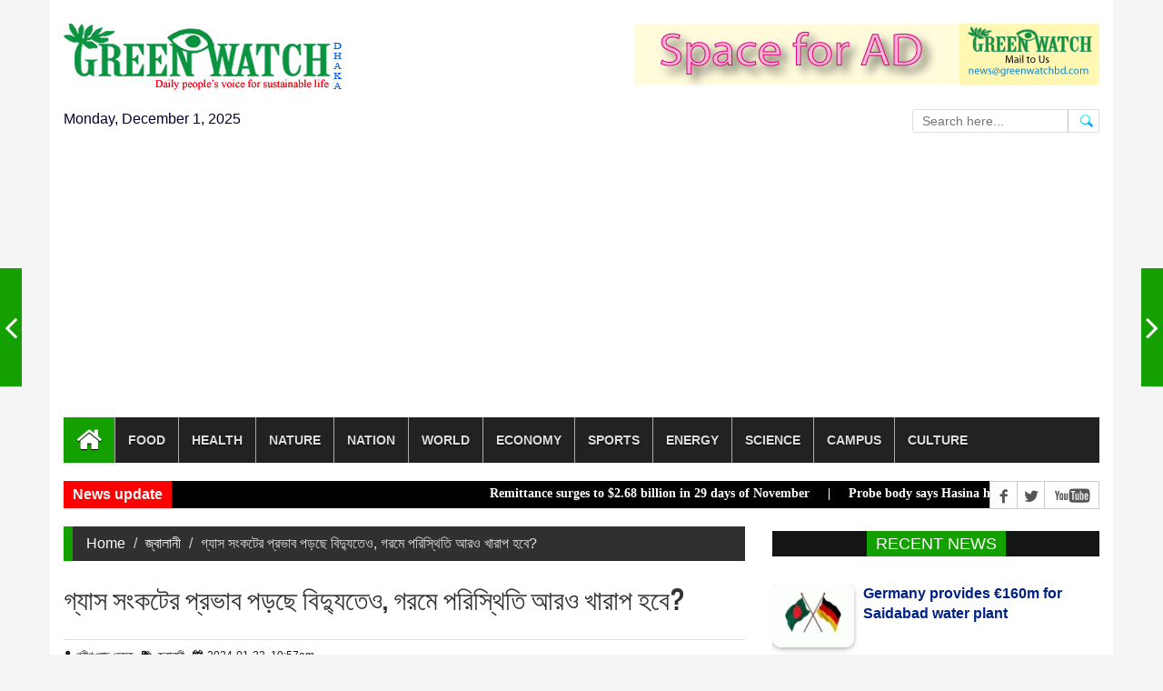

--- FILE ---
content_type: text/html; charset=utf8
request_url: https://greenwatchbd.com/%E0%A6%9C%E0%A7%8D%E0%A6%AC%E0%A6%BE%E0%A6%B2%E0%A6%BE%E0%A6%A8%E0%A7%80/44739/%E0%A6%97%E0%A7%8D%E0%A6%AF%E0%A6%BE%E0%A6%B8-%E0%A6%B8%E0%A6%82%E0%A6%95%E0%A6%9F%E0%A7%87%E0%A6%B0-%E0%A6%AA%E0%A7%8D%E0%A6%B0%E0%A6%AD%E0%A6%BE%E0%A6%AC-%E0%A6%AA%E0%A7%9C%E0%A6%9B%E0%A7%87-%E0%A6%AC%E0%A6%BF%E0%A6%A6%E0%A7%8D%E0%A6%AF%E0%A7%81%E0%A6%A4%E0%A7%87%E0%A6%93-%E0%A6%97%E0%A6%B0%E0%A6%AE%E0%A7%87-%E0%A6%AA%E0%A6%B0%E0%A6%BF%E0%A6%B8%E0%A7%8D%E0%A6%A5%E0%A6%BF%E0%A6%A4%E0%A6%BF-%E0%A6%86%E0%A6%B0%E0%A6%93-%E0%A6%96%E0%A6%BE%E0%A6%B0%E0%A6%BE%E0%A6%AA-%E0%A6%B9%E0%A6%AC%E0%A7%87
body_size: 14666
content:


<!DOCTYPE html>
<html lang="en" xmlns="http://www.w3.org/1999/xhtml">
<head>

<link rel="shortcut icon" href="https://greenwatchbd.com/img/greenwatch.gif" >
<link rel="stylesheet" type="text/css" href="https://greenwatchbd.com/assets/css/bootstrap.min.css">
<link rel="stylesheet" type="text/css" href="https://greenwatchbd.com/assets/css/font-awesome.min.css">
<link rel="stylesheet" type="text/css" href="https://greenwatchbd.com/assets/css/animate.css">
<link rel="stylesheet" type="text/css" href="https://greenwatchbd.com/assets/css/font.css">
<link rel="stylesheet" type="text/css" href="https://greenwatchbd.com/assets/css/li-scroller.css">
<link rel="stylesheet" type="text/css" href="https://greenwatchbd.com/assets/css/slick.css">
<link rel="stylesheet" type="text/css" href="https://greenwatchbd.com/assets/css/jquery.fancybox.css">
<link rel="stylesheet" type="text/css" href="https://greenwatchbd.com/assets/css/theme.css">
<link rel="stylesheet" type="text/css" href="https://greenwatchbd.com/assets/css/style.css">
<link rel="stylesheet" type="text/css" href="https://greenwatchbd.com/assets/css/custom.css">

<link rel="stylesheet" type="text/css" href="https://greenwatchbd.com/assets/css/st-keyboard.css" media="all" />


<!-- Google tag (gtag.js) -->
<script async src="https://www.googletagmanager.com/gtag/js?id=G-482KD18L8B"></script>
<script>
  window.dataLayer = window.dataLayer || [];
  function gtag(){dataLayer.push(arguments);}
  gtag('js', new Date());

  gtag('config', 'G-482KD18L8B');
</script>



<!-- Go to www.addthis.com/dashboard to customize your tools -->
<script type="text/javascript" src="//s7.addthis.com/js/300/addthis_widget.js#pubid=ra-6217962d451a2195"></script>

<script src="https://greenwatchbd.com/assets/js/jquery.min1.js"></script>
<script src="https://greenwatchbd.com/assets/js/wow.min.js"></script>
<script src="https://greenwatchbd.com/assets/js/bootstrap.min1.js"></script>
<script src="https://greenwatchbd.com/assets/js/slick.min.js"></script>
<script src="https://greenwatchbd.com/assets/js/jquery.li-scroller.1.0.js"></script>
<script src="https://greenwatchbd.com/assets/js/jquery.newsTicker.min.js"></script>
<script src="https://greenwatchbd.com/assets/js/jquery.fancybox.pack.js"></script>
<script src="https://greenwatchbd.com/assets/js/custom.js"></script>

<script src="https://greenwatchbd.com/assets/js/st-keyboard.js" ></script><!--  -->

<!-- Google tag (gtag.js) -->
<script async src="https://www.googletagmanager.com/gtag/js?id=G-482KD18L8B"></script>
<script>
  window.dataLayer = window.dataLayer || [];
  function gtag(){dataLayer.push(arguments);}
  gtag('js', new Date());

  gtag('config', 'G-482KD18L8B');
</script>


<script data-ad-client="ca-pub-5286239077212055" async src="https://pagead2.googlesyndication.com/pagead/js/adsbygoogle.js"></script>


<!-- Google Tag Manager -->
<script>(function(w,d,s,l,i){w[l]=w[l]||[];w[l].push({'gtm.start':
new Date().getTime(),event:'gtm.js'});var f=d.getElementsByTagName(s)[0],
j=d.createElement(s),dl=l!='dataLayer'?'&l='+l:'';j.async=true;j.src=
'https://www.googletagmanager.com/gtm.js?id='+i+dl;f.parentNode.insertBefore(j,f);
})(window,document,'script','dataLayer','GTM-5TCGMQ97');</script>
<!-- End Google Tag Manager -->



<!--  -->






<meta name="viewport" content="width=device-width, initial-scale=1, maximum-scale=1" >

<meta charset="utf-8" >

<meta name=robots content="index, follow" >

<meta name="subject" content="World News" >
<meta name="copyright" content="2025 Greenwatchbd. All rights reserved." />
<meta name="language" content="BN and EN" >
<meta name="author" content="Mostafa Kamal Majumder" >
<meta name="reply-to" content="auto-reply@Greenwatchbd.com" >
<meta name="directory" content="submission" >
<meta name="coverage" content="Worldwide" >
<meta name="distribution" content="Global" >
<meta name="rating" content="General" >
<meta name="subtitle" content="" >
<meta name="target" content="all" >
<meta name="HandheldFriendly" content="True" >
<meta name="type" content="article" >

<meta name="description" content="বিশ্বের সর্বশেষ সংবাদ শিরোনাম, প্রতিবেদন, বিশ্লেষণ, খেলা, বিনোদন, চাকরি, রাজনীতি ও বাণিজ্যের বাংলা নিউজ পড়তে ভিজিট করুন।" />

<meta property="og:site_name" content="GreenWatchBD" />
<meta property="og:type" content="article" />

<meta property="fb:app_id" content="459395587793642" />
<meta property="fb:pages" content="306659962711203" />


<!-- Website FB Media Buttons -->
<script>
  window.fbAsyncInit = function() {
    FB.init({
      appId            : '459395587793642',
      autoLogAppEvents : true,
      xfbml            : true,
      version          : 'v3.3'
    });
  };

  (function(d, s, id){
     var js, fjs = d.getElementsByTagName(s)[0];
     if (d.getElementById(id)) {return;}
     js = d.createElement(s); js.id = id;
     js.src = "https://connect.facebook.net/en_US/sdk.js";
     fjs.parentNode.insertBefore(js, fjs);
   }(document, 'script', 'facebook-jssdk'));

</script>
    <title>GreenWatchBD | গ্যাস সংকটের প্রভাব পড়ছে বিদ্যুতেও, গরমে পরিস্থিতি আরও খারাপ হবে?</title>

    <link rel="canonical" href="https://greenwatchbd.com/জ্বালানী/44739" />

    <meta name="title" content="গ্যাস সংকটের প্রভাব পড়ছে বিদ্যুতেও, গরমে পরিস্থিতি আরও খারাপ হবে? | GreenWatchBD" />
    <meta name="description" content="বাংলাদেশের চলমান গ্যাস সংকটের প্রভাব এবার বিদ্যুৎ খাতেও পড়তে শুরু করেছে। আগামী গ্রীষ্মে বিদ্যুতের চাহিদা যখন বাড়বে তখন এই সংকট আরও ব্যাপক আকার নিতে পারে বলেও ..." />
    <meta name="keywords" content="গ্যাস, সংকটের, প্রভাব, পড়ছে, বিদ্যুতেও, গরমে, পরিস্থিতি, আরও, খারাপ, হব" />
    <meta name="author" content="Mostafa Kamal Majumder" />
    <meta name="application-name" content="GreenWatchBD" />

    <meta property="article:section" content="জ্বালানী" />
    <meta property="article:published_time" content="2024-01-22 10:57:27" />

    <meta property="og:url" content="https://greenwatchbd.com/জ্বালানী/44739">
    <meta property="og:type" content="article" />
    <meta property="og:title" content="গ্যাস সংকটের প্রভাব পড়ছে বিদ্যুতেও, গরমে পরিস্থিতি আরও খারাপ হবে? | GreenWatchBD" >
    <meta property="og:description" content="বাংলাদেশের চলমান গ্যাস সংকটের প্রভাব এবার বিদ্যুৎ খাতেও পড়তে শুরু করেছে। আগামী গ্রীষ্মে বিদ্যুতের চাহিদা যখন বাড়বে তখন এই সংকট আরও ব্যাপক আকার নিতে পারে বলেও ..." >
    <meta property="og:image" content="https://greenwatchbd.com/images/upload/2024/01/22/askjasfoaik-d6c1b0f3ef5d0e25c7fade9066d6b3e71705899500.jpg">
    <meta property="og:image:url" content="https://greenwatchbd.com/images/upload/2024/01/22/askjasfoaik-d6c1b0f3ef5d0e25c7fade9066d6b3e71705899500.jpg">
    <meta property="og:image:secure_url" content="https://greenwatchbd.com/images/upload/2024/01/22/askjasfoaik-d6c1b0f3ef5d0e25c7fade9066d6b3e71705899500.jpg">
    <meta property="og:image" content="https://greenwatchbd.com/images/upload/2024/01/22/askjasfoaik-d6c1b0f3ef5d0e25c7fade9066d6b3e71705899500.jpg">
    <meta property="og:published_time" content="2024-01-22 10:57:27" />
    <meta property="og:updated_time" content="2024-01-22 10:57:27" />
<meta name="twitter:site" content="GreenWatchBD">
<meta name="twitter:title" content="গ্যাস সংকটের প্রভাব পড়ছে বিদ্যুতেও, গরমে পরিস্থিতি আরও খারাপ হবে? | GreenWatchBD">
<meta name="twitter:description" content="বাংলাদেশের চলমান গ্যাস সংকটের প্রভাব এবার বিদ্যুৎ খাতেও পড়তে শুরু করেছে। আগামী গ্রীষ্মে বিদ্যুতের চাহিদা যখন বাড়বে তখন এই সংকট আরও ব্যাপক আকার নিতে পারে বলেও ...">
<meta name="twitter:image" content="https://greenwatchbd.com/images/upload/2024/01/22/askjasfoaik-d6c1b0f3ef5d0e25c7fade9066d6b3e71705899500.jpg">
<meta name="twitter:image:width" content="800">
<meta name="twitter:image:height" content="450">
<meta name="twitter:url" content="https://greenwatchbd.com/জ্বালানী/44739"><!--  <script type="text/javascript">
  function addLink() {
    var selection = window.getSelection();
    var pagelink = '<br />More: ' + document.location.href;
    var copytext = selection + pagelink, newdiv = document.createElement('div');
    copytext = copytext.replace(/(.{7}.)/g, "$1 .&#2458;&#2494;&#2489;&#2495;&#2470;&#2494;.&#2453;&#2478; . ");

    newdiv.style.position = 'absolute';
    newdiv.style.left = '-99999px';

    document.body.appendChild(newdiv);
    newdiv.innerHTML = copytext;
    selection.selectAllChildren(newdiv);

    window.setTimeout(function() {
      document.body.removeChild(newdiv);
    }, 100);
  }
  document.addEventListener('copy', addLink);
</script> -->

</head>
<body>
<!-- <div id="preloader"><div id="status">&nbsp;</div></div> -->

<a class="scrollToTop" href="#"><i class="fa fa-angle-up"></i></a>
<div class="container">
         <header id="header">
        <div class="row">
          <div class="col-lg-12 col-md-12 col-sm-12">
            <!-- <div class="header_top">
              <div class="header_top_left">
                <ul class="top_nav">
                  <li><a href="#">About</a></li>
                  <li><a href="pages/contact.html">Contact</a></li>
                </ul>
              </div>
              <div class="header_top_right">
                <p>
                  <span id="time"></span> 
                  <span id="day"></span>
                  <script>
                    function time(){
                      var date = new Date();    
                      var time = date.toLocaleTimeString();
                      var options = { weekday: 'long', year: 'numeric', month: 'long', day: 'numeric' };
                      var day = date.toLocaleDateString('en-US',options);
                      document.getElementById('time').innerHTML = time;
                      document.getElementById('day').innerHTML = day;
                    }
                    setInterval(function(){
                      time();
                    },1000);
                  </script>

                </p>
              </div>
            </div> -->
            
          </div>
          
          <div class="col-lg-12 col-md-12 col-sm-12">
               <div class="header_bottom">
                    <div class="logo_area"><a href="https://greenwatchbd.com" class="logo"><img src="https://greenwatchbd.com/img/logo.jpg" alt=""></a></div>
                    <div class="add_banner"><a href="#"><img src="https://greenwatchbd.com/img/green_ad_banner.png" alt=""></a></div>
               </div>
          </div>
          <div class="col-lg-12 col-md-12 col-sm-12">
               <div class="date_area">Monday, December 1, 2025</div>
               <div class="search_area">
                     <div id="search_block_top" >
                          <form id="banglasearchbox" action="https://greenwatchbd.com/search" method="post" role="search">
                                <p>
                                    <input type="text" id="search_query_top" class="jadewits_keyboard search_query ac_input" placeholder="Search here..." name="keyword" required="required"  value=""  />
                                    <input type="hidden" name="type" value="any">
                                    <a class="button_search" href="javascript:document.getElementById('banglasearchbox').submit();"></a>
                                </p>
                          </form>
                     </div>
               </div>
          </div>
          <div class="col-lg-6 col-md-6 col-sm-6">

          </div>



       </div>
      </header>         <section id="navArea">
        <nav class="navbar navbar-inverse" role="navigation">
          <div class="navbar-header">
            <button type="button" class="navbar-toggle collapsed" data-toggle="collapse" data-target="#navbar" aria-expanded="false" aria-controls="navbar"> <span class="sr-only">Toggle navigation</span> <span class="icon-bar"></span> <span class="icon-bar"></span> <span class="icon-bar"></span> </button>
          </div>
          <div id="navbar" class="navbar-collapse collapse">
            <ul class="nav navbar-nav main_nav">
              <li class="active"><a href="https://greenwatchbd.com"><span class="fa fa-home desktop-home"></span><span class="mobile-show">Home</span></a></li>
                            <li class="dropdown"><a href="https://greenwatchbd.com/category/food" class="dropdown-toggle" data-toggle="dropdown" role="button" aria-expanded="false">Food</a>
                                                      <ul class="dropdown-menu" role="menu"><li><a href="https://greenwatchbd.com/recipe">Recipe</a></li><li><a href="https://greenwatchbd.com/agriculture">Agriculture</a></li><li><a href="https://greenwatchbd.com/fishery">Fishery</a></li><li><a href="https://greenwatchbd.com/hunger">Hunger</a></li><li><a href="https://greenwatchbd.com/livestock">Livestock</a></li><li><a href="https://greenwatchbd.com/food">Food</a></li><li><a href="https://greenwatchbd.com/eateries">Eateries</a></li><li><a href="https://greenwatchbd.com/fast-food">Fast food</a></li><li><a href="https://greenwatchbd.com/poultry">Poultry</a></li><li><a href="https://greenwatchbd.com/fruits">Fruits</a></li></ul></li><li class="dropdown"><a href="https://greenwatchbd.com/category/health" class="dropdown-toggle" data-toggle="dropdown" role="button" aria-expanded="false">Health</a>
                                                      <ul class="dropdown-menu" role="menu"><li><a href="https://greenwatchbd.com/drugs">Drugs</a></li><li><a href="https://greenwatchbd.com/medicine">Medicine</a></li><li><a href="https://greenwatchbd.com/narcotics">Narcotics</a></li><li><a href="https://greenwatchbd.com/surgery">Surgery</a></li><li><a href="https://greenwatchbd.com/disease">Disease</a></li><li><a href="https://greenwatchbd.com/hospital">Hospital</a></li><li><a href="https://greenwatchbd.com/workout">Workout</a></li><li><a href="https://greenwatchbd.com/health">Health</a></li><li><a href="https://greenwatchbd.com/hygiene">Hygiene</a></li></ul></li><li class="dropdown"><a href="https://greenwatchbd.com/category/nature" class="dropdown-toggle" data-toggle="dropdown" role="button" aria-expanded="false">Nature</a>
                                                      <ul class="dropdown-menu" role="menu"><li><a href="https://greenwatchbd.com/wildlife">Wildlife</a></li><li><a href="https://greenwatchbd.com/adaptation">Adaptation</a></li><li><a href="https://greenwatchbd.com/global-warming">Global warming</a></li><li><a href="https://greenwatchbd.com/mitigation">Mitigation</a></li><li><a href="https://greenwatchbd.com/rain">Rain</a></li><li><a href="https://greenwatchbd.com/biodiversity">Biodiversity</a></li><li><a href="https://greenwatchbd.com/forestry">Forestry</a></li><li><a href="https://greenwatchbd.com/climate">Climate</a></li><li><a href="https://greenwatchbd.com/housing">Housing</a></li><li><a href="https://greenwatchbd.com/air">Air</a></li><li><a href="https://greenwatchbd.com/fire">Fire</a></li><li><a href="https://greenwatchbd.com/land">Land</a></li><li><a href="https://greenwatchbd.com/water">Water</a></li><li><a href="https://greenwatchbd.com/wastes">Wastes</a></li><li><a href="https://greenwatchbd.com/pollution">Pollution</a></li><li><a href="https://greenwatchbd.com/urban-issues">Urban issues</a></li><li><a href="https://greenwatchbd.com/environment">Environment</a></li><li><a href="https://greenwatchbd.com/weather">Weather</a></li></ul></li><li class="dropdown"><a href="https://greenwatchbd.com/category/nation" class="dropdown-toggle" data-toggle="dropdown" role="button" aria-expanded="false">Nation</a>
                                                      <ul class="dropdown-menu" role="menu"><li><a href="https://greenwatchbd.com/nation">Nation</a></li><li><a href="https://greenwatchbd.com/courts">Courts</a></li><li><a href="https://greenwatchbd.com/military">Military</a></li><li><a href="https://greenwatchbd.com/accidents">Accidents</a></li><li><a href="https://greenwatchbd.com/election">Election</a></li><li><a href="https://greenwatchbd.com/police">Police</a></li><li><a href="https://greenwatchbd.com/corruption">Corruption</a></li><li><a href="https://greenwatchbd.com/crime">Crime</a></li><li><a href="https://greenwatchbd.com/admin1">Admin1</a></li><li><a href="https://greenwatchbd.com/manpower">Manpower</a></li><li><a href="https://greenwatchbd.com/border">Border</a></li><li><a href="https://greenwatchbd.com/unnatural-death">Unnarutal death</a></li><li><a href="https://greenwatchbd.com/law">Law</a></li><li><a href="https://greenwatchbd.com/death">Death</a></li></ul></li><li class="dropdown"><a href="https://greenwatchbd.com/category/world" class="dropdown-toggle" data-toggle="dropdown" role="button" aria-expanded="false">World</a>
                                                      <ul class="dropdown-menu" role="menu"><li><a href="https://greenwatchbd.com/world-news">World News</a></li><li><a href="https://greenwatchbd.com/diplomacy">Diplomacy</a></li><li><a href="https://greenwatchbd.com/strategic">Strategic</a></li><li><a href="https://greenwatchbd.com/hate-campaign">Hate campaign</a></li><li><a href="https://greenwatchbd.com/conflicts">Conflicts</a></li><li><a href="https://greenwatchbd.com/conflicts-1">Conflicts1</a></li><li><a href="https://greenwatchbd.com/arms-race">Arms race</a></li><li><a href="https://greenwatchbd.com/international">International</a></li><li><a href="https://greenwatchbd.com/security">Security</a></li><li><a href="https://greenwatchbd.com/peace">Peace</a></li></ul></li><li class="dropdown"><a href="https://greenwatchbd.com/category/economy" class="dropdown-toggle" data-toggle="dropdown" role="button" aria-expanded="false">Economy</a>
                                                      <ul class="dropdown-menu" role="menu"><li><a href="https://greenwatchbd.com/banking">Banking</a></li><li><a href="https://greenwatchbd.com/stocks">Stocks</a></li><li><a href="https://greenwatchbd.com/trade">Trade</a></li><li><a href="https://greenwatchbd.com/industry">Industry</a></li><li><a href="https://greenwatchbd.com/finance">Finance</a></li><li><a href="https://greenwatchbd.com/tourism">Tourism</a></li><li><a href="https://greenwatchbd.com/economy">Economy</a></li><li><a href="https://greenwatchbd.com/budget">Budget</a></li><li><a href="https://greenwatchbd.com/development">Development</a></li><li><a href="https://greenwatchbd.com/employment">Employment</a></li><li><a href="https://greenwatchbd.com/growth">Growth</a></li><li><a href="https://greenwatchbd.com/investment">Investment</a></li><li><a href="https://greenwatchbd.com/savings">Savings</a></li><li><a href="https://greenwatchbd.com/planning">Planning</a></li><li><a href="https://greenwatchbd.com/poverty">Poverty</a></li><li><a href="https://greenwatchbd.com/inequality">Inequality</a></li><li><a href="https://greenwatchbd.com/tax">Tax</a></li><li><a href="https://greenwatchbd.com/transportation">Transportation</a></li><li><a href="https://greenwatchbd.com/business">Business</a></li><li><a href="https://greenwatchbd.com/debt">Debt</a></li><li><a href="https://greenwatchbd.com/aviation">Aviation </a></li><li><a href="https://greenwatchbd.com/market">Market</a></li></ul></li><li class="dropdown"><a href="https://greenwatchbd.com/category/sports" class="dropdown-toggle" data-toggle="dropdown" role="button" aria-expanded="false">Sports</a>
                                                      <ul class="dropdown-menu" role="menu"><li><a href="https://greenwatchbd.com/cricket">Cricket</a></li><li><a href="https://greenwatchbd.com/football">Football</a></li><li><a href="https://greenwatchbd.com/tennis">Tennis</a></li><li><a href="https://greenwatchbd.com/other-sports">Other Sports</a></li><li><a href="https://greenwatchbd.com/basketball">Basketball</a></li><li><a href="https://greenwatchbd.com/volleyball">Volleyball</a></li><li><a href="https://greenwatchbd.com/chess">Chess</a></li><li><a href="https://greenwatchbd.com/badminton">Badminton</a></li></ul></li><li class="dropdown"><a href="https://greenwatchbd.com/category/energy" class="dropdown-toggle" data-toggle="dropdown" role="button" aria-expanded="false">Energy</a>
                                                      <ul class="dropdown-menu" role="menu"><li><a href="https://greenwatchbd.com/conventional">Conventional</a></li><li><a href="https://greenwatchbd.com/power">Power</a></li><li><a href="https://greenwatchbd.com/renewable">Renewable</a></li><li><a href="https://greenwatchbd.com/biomass">Biomass</a></li><li><a href="https://greenwatchbd.com/hydro">Hydro</a></li><li><a href="https://greenwatchbd.com/solar">Solar</a></li><li><a href="https://greenwatchbd.com/wind">Wind</a></li><li><a href="https://greenwatchbd.com/nuclear">Nuclear</a></li><li><a href="https://greenwatchbd.com/geothermal">Geothermal</a></li><li><a href="https://greenwatchbd.com/energy">Energy</a></li></ul></li><li class="dropdown"><a href="https://greenwatchbd.com/category/science" class="dropdown-toggle" data-toggle="dropdown" role="button" aria-expanded="false">Science</a>
                                                      <ul class="dropdown-menu" role="menu"><li><a href="https://greenwatchbd.com/biotech">Biotech</a></li><li><a href="https://greenwatchbd.com/genetics">Genetics</a></li><li><a href="https://greenwatchbd.com/ict-horizon">Ict Horizon</a></li><li><a href="https://greenwatchbd.com/innovation">Innovation</a></li><li><a href="https://greenwatchbd.com/technology">Technology</a></li><li><a href="https://greenwatchbd.com/telecom">Telecom</a></li><li><a href="https://greenwatchbd.com/space">Space</a></li><li><a href="https://greenwatchbd.com/science">Science</a></li></ul></li><li class="dropdown"><a href="https://greenwatchbd.com/category/campus" class="dropdown-toggle" data-toggle="dropdown" role="button" aria-expanded="false">Campus</a>
                                                      <ul class="dropdown-menu" role="menu"><li><a href="https://greenwatchbd.com/campus">Campus</a></li><li><a href="https://greenwatchbd.com/books">Books</a></li><li><a href="https://greenwatchbd.com/laboratory">Laboratory</a></li><li><a href="https://greenwatchbd.com/library">Library</a></li><li><a href="https://greenwatchbd.com/research">Research</a></li><li><a href="https://greenwatchbd.com/teaching">Teaching</a></li><li><a href="https://greenwatchbd.com/exams">Exams</a></li><li><a href="https://greenwatchbd.com/union">Union</a></li></ul></li><li class="dropdown"><a href="https://greenwatchbd.com/category/culture" class="dropdown-toggle" data-toggle="dropdown" role="button" aria-expanded="false">Culture</a>
                                                      <ul class="dropdown-menu" role="menu"><li><a href="https://greenwatchbd.com/art-craft">Art & craft</a></li><li><a href="https://greenwatchbd.com/literature">Literature</a></li><li><a href="https://greenwatchbd.com/celebrity">Celebrity</a></li><li><a href="https://greenwatchbd.com/timeout">Timeout</a></li><li><a href="https://greenwatchbd.com/fashion">Fashion</a></li><li><a href="https://greenwatchbd.com/heritage">Heritage</a></li><li><a href="https://greenwatchbd.com/festivals">Festivals</a></li><li><a href="https://greenwatchbd.com/adventure">Adventure</a></li><li><a href="https://greenwatchbd.com/movies">Movies</a></li><li><a href="https://greenwatchbd.com/faiths">Faiths</a></li><li><a href="https://greenwatchbd.com/culture">Culture</a></li></ul></li>            </ul>
          </div>
        </nav>
      </section>         
<section id="newsSection">
        <div class="row">
          <div class="col-lg-12 col-md-12">
            <div class="latest_newsarea"> <span><b>News update</b></span>
               <ul id="ticker01" class="news_sticker">
                   
                 
                   
                   
                   <li>Remittance surges to $2.68 billion in 29 days of November&nbsp;&nbsp;&nbsp;&nbsp; | &nbsp;&nbsp;&nbsp;&nbsp;</li><li>Probe body says Hasina had 'green signal' for BDR Carnage&nbsp;&nbsp;&nbsp;&nbsp; | &nbsp;&nbsp;&nbsp;&nbsp;</li><li>BDR mutiny was conspiracy to destabilise BD: Inquiry chief&nbsp;&nbsp;&nbsp;&nbsp; | &nbsp;&nbsp;&nbsp;&nbsp;</li><li>Teesta Bundh ‘renovation’ in Rangpur turns into a 'sand bonanza'&nbsp;&nbsp;&nbsp;&nbsp; | &nbsp;&nbsp;&nbsp;&nbsp;</li><li>সমুদ্র থেকে লাইটার জাহাজে লাফিয়ে  উঠলো ৩ মণ ইলিশ&nbsp;&nbsp;&nbsp;&nbsp; | &nbsp;&nbsp;&nbsp;&nbsp;</li>              </ul>
              <div class="social_area">
                <ul class="social_nav">
                  <li class="facebook"><a href="https://www.facebook.com/greenwatchbd"></a></li>
                  <li class="twitter"><a href="#"></a></li>
                  <li class="youtube"><a href="#"></a></li>
<!--                   <li class="flickr"><a href="#"></a></li>
                  <li class="pinterest"><a href="#"></a></li>
                  <li class="googleplus"><a href="#"></a></li>
                  <li class="vimeo"><a href="#"></a></li>
                  <li class="mail"><a href="#"></a></li> -->
                  
                </ul>
              </div>
            </div>
          </div>
        </div>
      </section>
      
      

            
      
               

     <section id="contentSection">
       <div class="row">
         <div class="col-lg-8 col-md-8 col-sm-8">
              <div class="left_content">
                               
                                     <div class="single_page">
                                          <ol class="breadcrumb">
                                              <li><a href="https://greenwatchbd.com">Home</a></li>
                                              <li><a href="https://greenwatchbd.com/জ্বালানী">জ্বালানী</a></li>
                                              <li class="active">গ্যাস সংকটের প্রভাব পড়ছে বিদ্যুতেও, গরমে পরিস্থিতি আরও খারাপ হবে?</li>
                                          </ol>

                                          <h1>গ্যাস সংকটের প্রভাব পড়ছে বিদ্যুতেও, গরমে পরিস্থিতি আরও খারাপ হবে?</h1>
                                          <h4><span style="color:#808080;"></span></h4>
                                          <div class="post_commentbox">
                                               <span ><i class="fa fa-user"></i>গ্রীণওয়াচ ডেস্ক</span > 
                                               <a href="https://greenwatchbd.com/জ্বালানী"><i class="fa fa-tags"></i>জ্বালানী</a>
                                               <span><i class="fa fa-calendar"></i>2024-01-22, 10:57am</span>
                                          </div>
                                          <div class="single_page_content">
                                               <p><img class="img-center" src="https://greenwatchbd.com/images/upload/2024/01/22/askjasfoaik-d6c1b0f3ef5d0e25c7fade9066d6b3e71705899500.jpg" alt="askjasfoaik-d6c1b0f3ef5d0e25c7fade9066d6b3e71705899500.jpg" width="100%" ></p>
                                               <p><b><i></i></b><br /></p>
<script async src="https://pagead2.googlesyndication.com/pagead/js/adsbygoogle.js"></script>
<ins class="adsbygoogle"
     style="display:block; text-align:center;"
     data-ad-layout="in-article"
     data-ad-format="fluid"
     data-ad-client="ca-pub-5286239077212055"
     data-ad-slot="4447544456"></ins>
<script>
     (adsbygoogle = window.adsbygoogle || []).push({});
</script>
<div style="clear: both;"></div>



<br /><br /> <p>বাংলাদেশের চলমান গ্যাস সংকটের প্রভাব এবার বিদ্যুৎ খাতেও পড়তে শুরু করেছে। আগামী গ্রীষ্মে বিদ্যুতের চাহিদা যখন বাড়বে তখন এই সংকট আরও ব্যাপক আকার নিতে পারে বলেও আশঙ্কা দেখা দিয়েছে।</p><p>গ্যাসভিত্তিক বিদ্যুৎকেন্দ্রগুলোর উৎপাদন কমে যাওয়ায় কিছু এলাকায় বিদ্যুৎ বিভ্রাট দেখা দিতে পারে বলে শনিবার এক ফেসবুকে পোস্টে সতর্ক করে দিয়েছে বিদ্যুৎ, জ্বালানি ও খনিজ সম্পদ মন্ত্রণালয়।</p><p>শীতকালে বিদ্যুতের চাহিদা কম থাকার পরও যেখানে বিদ্যুৎ বিভ্রাটের কথা বলা হচ্ছে, সেখানে আসছে গরমে পরিস্থিতি কোন পর্যায়ে পৌঁছাতে পারে, সেটা নিয়ে সাধারণ মানুষের মধ্যে একটা উদ্বেগ তৈরি হয়েছে।</p><p>বিশেষজ্ঞরাও আশঙ্কা করছেন, গরমকাল শুরু হওয়ার আগেই বর্তমান গ্যাস সংকটের সমাধান করতে না পারলে বিদ্যুতের উৎপাদন উল্লেখযোগ্য হারে কমে যাবে।</p><p>এর ফলে সৃষ্ট বিদ্যুৎ বিভ্রাটে বাসা-বাড়ির ভোগান্তি ছাড়াও শিল্পকারখানার উৎপাদন কার্যক্রম ব্যাপকভাবে ব্যাহত হতে পারে বলেও আশঙ্কা করছেন তারা।</p><p>সরকারও বিষয়টি অনুধাবন করতে পারছে। কাজেই পরিস্থিতি নিয়ন্ত্রণে রাখতে একাধিক 'বিকল্প উপায় ভাবা হচ্ছে' বলে বিবিসি বাংলাকে জানিয়েছেন বিদ্যুৎ, জ্বালানি ও খনিজসম্পদ প্রতিমন্ত্রী নসরুল হামিদ।</p><p>হঠাৎ বিদ্যুৎ বিভ্রাট কেন?</p><p>বাসা-বাড়ি, কলকারখানার পর গ্যাস সংকটে এবার বিদ্যুৎ উৎপাদন ব্যাহত হওয়ার আশঙ্কার কথা জানিয়েছে বিদ্যুৎ, জ্বালানি ও খনিজ সম্পদ মন্ত্রণালয়।</p><p>শনিবার এক ফেসবুক পোস্টে তারা বলেছে যে, কারিগরি ত্রুটির কারণে কক্সবাজারের মহেশখালীতে ভাসমান এলএনজি টার্মিনাল থেকে সরবরাহে বিঘ্ন ঘটছে।</p><p>ফলে গ্যাসভিত্তিক বিদ্যুৎ উৎপাদন কিছুটা কমেছে।</p><p>“এই পরিস্থিতিতে দেশের কিছু কিছু এলাকাতে খুবই স্বল্প সময়ের জন্য বিদ্যুৎ বিভ্রাট হতে পারে। সম্মানিত গ্রাহকদের অনাকাঙ্ক্ষিত অসুবিধার জন্য আমরা আন্তরিকভাবে দুঃখিত”, বলছে মন্ত্রণালয়।</p><p>বস্তুত বাংলাদেশে পরিচালিত গ্যাসবিদ্যুৎকেন্দ্র গুলোর প্রায় ২০ শতাংশ জ্বালানিই বিদেশ থেকে আমদানি করা হয়।</p><p>আমদানিকৃত এলএনজি রিগ্যাসিফিকেশনের পর পাইপলাইনের মাধ্যমে জাতীয় গ্রিডে সরবরাহ করা হয়।</p><p>এই লক্ষ্যে কক্সবাজারের মহেশখালীতে দু'টি ভাসমান টার্মিনাল রাখা হয়েছে , যেগুলো ফ্লোটিং স্টোরেজ রিগ্যাসিফিকেশন ইউনিট বা এফএসআরইউ নামেই বেশি পরিচিত।</p><p>সংস্কারজনিত কারণে জাহাজ দু'টির একটি গত নভেম্বর থেকে সরবরাহ বন্ধ রেখেছে।</p><p>আর কারিগরি ত্রুটির কারণে গত শুক্রবার অন্যটি থেকেও গ্যাস সরবরাহ বন্ধ হয়ে যায়। এতে আকস্মিকভাবেই জাতীয় গ্রিডে গ্যাসের সরবরাহ কমে যায়।</p><p>বিশেষ করে বন্দরনগরী চট্টগ্রামে গ্যাসের সরবরাহ প্রায় পুরোপুরিই বন্ধ হয়ে যায়।</p><p>পাশাপাশি ঐ এলাকার বিদ্যুৎ কেন্দ্রগুলোতেও এর প্রভাব পড়ে।</p><p>এ অবস্থায় গ্রাহকদেরকে বিদ্যুৎ বিভ্রাটের আশঙ্কার কথা জানানো হয়েছিল বলে বিবিসি বাংলাকে জানিয়েছেন পাওয়ার সেলের মহাপরিচালক প্রকৌশলী মোহাম্মদ হোসাইন।</p><p>তবে শনিবার রাতেই কারিগরি ত্রুটির সমাধান করা হয়েছে। ফলে আপাতত বিদ্যুৎ বিভ্রাটের আশঙ্কা নেই বলে বিবিসি বাংলাকে জানিয়েছেন মি. হোসাইন।</p><p>"বিদ্যুৎ বিভ্রাটের ঘোষণা দেওয়া হলেও তেমন কিছু আসলে ঘটেনি। তার আগেই সমস্যার সমাধান করা হয়েছে", বিবিসি বাংলাকে বলেন তিনি।</p><p>যদিও পাওয়ার গ্রিড কোম্পানি অব বাংলাদেশের তথ্যে দেখা যাচ্ছে শনিবার সন্ধ্যা পর্যন্ত দেশে প্রায় ৭০০ মেগাওয়াট লোডশেডিং হয়েছে।</p><p>পেট্রোবাংলাও নিশ্চিত করেছে যে, ফ্লোটিং স্টোরেজ ও রিগ্যাসিফিকেশন ইউনিট থেকে আবার জাতীয় গ্রিডে গ্যাস সরবরাহ শুরু হয়েছে।</p><p>তবে পূর্ণ মাত্রায় গ্যাস সরবরাহ করতে আরও একটু সময় লাগবে বলে বিবিসি বাংলাকে জানিয়েছেন পেট্রোবাংলার পরিচালক (অপারেশন অ্যান্ড মাইন্স) কামরুজ্জামান খান।</p><p>গরমকাল নিয়ে উদ্বেগ</p><p>শীতকালে বাংলাদেশে এমনিতেই বিদ্যুতের চাহিদা কম থাকে।</p><p>বিদ্যুৎ উন্নয়ন বোর্ডের তথ্যে দেখা যাচ্ছে, বর্তমানে দৈনিক গড়ে দশ হাজার মেগাওয়াট বিদ্যুুতের চাহিদার বিপরীতে উৎপাদন করা হচ্ছে প্রায় এগারো হাজার মেগাওয়াট।</p><p>কিন্তু গরমকালে এই চাহিদা ব্যাপক পরিমাণে বেড়ে যাবে।</p><p>এর আগে গরমকালে সাধারণত ১৬ থেকে ১৭ হাজার মেগাওয়াটের মতো বিদ্যুতের চাহিদা দেখা গেলেও এবার সেটি সাড়ে ১৭ হাজার মেগাওয়াটের উপরে চলে যেতে পারে বলে বিবিসি বাংলাকে জানিয়েছেন বিদ্যুৎ, জ্বালানি ও খনিজসম্পদ প্রতিমন্ত্রী নসরুল হামিদ।</p><p>বিপুল পরিমাণ এই বিদ্যুতের মধ্যে অর্ধেকেরও বেশি আসে গ্যাসভিত্তিক বিদ্যুৎ উৎপাদন কেন্দ্রগুলো থেকে।</p><p>পেট্রোবাংলার হিসেবে বিদ্যুৎ উৎপাদনের জন্য গ্যাসের চাহিদাই হবে এবার দেড় হাজার মিলিয়ন ঘটফুটের মতো।</p><p>তবে উৎপাদন সক্ষমতা অনুযায়ী গ্যাস-ভিত্তিক বিদ্যুৎকেন্দ্রের সার্বিক চাহিদা হলো ২২৪০ এমএমসিএফডি।</p><p>বর্তমানে দেশের বিভিন্ন বিদ্যুৎ কেন্দ্রে সরবরাহ করা হচ্ছে সাড়ে সাতশ-আটশ এমএমসিএফডি গ্যাস।</p><p>অর্থাৎ গ্যাস-ভিত্তিক বিদ্যুৎ কেন্দ্রগুলোতে গ্যাসের যে চাহিদা রয়েছে সেটির বিপরীতে সরবরাহ করা হচ্ছে ৪০ শতাংশের মতো।</p><p>কাজেই গ্যাসের বর্তমান সংকট চলমান থাকলে আসছে গ্রীষ্মকালে বিদ্যুৎ বিভ্রাট প্রকট আকার ধারণ করতে পারে বলে আশঙ্কা করছেন বিশেষজ্ঞরা।</p><p>"গরমকালে স্বাভাবিকভাবেই বিদ্যুতের চাহিদা ব্যাপক বেড়ে যাবে। তখন যদি এই গ্যাসের সমস্যা থাকে, তাহলে গরমকালে বিদ্যুৎ বিভ্রাট প্রকট হবে এবং বিভিন্ন ক্ষেত্রে ডেফিনেটলি সেটার একটা নেতিবাচক ইফেক্ট পড়বে", বিবিসি বাংলাকে বলছিলেন বিদ্যুৎ ও জ্বালানি বিশেষজ্ঞ অধ্যাপক ম তামিম।</p><p>এ পরিস্থিতি তৈরি হওয়ার জন্য সরকারের নীতিকেই দায়ী করছেন আরেক জ্বালানি বিশেেষজ্ঞ শামসুল আলম।</p><p>"আমদানি করবো বলে আমরা নিজেদের গ্যাসক্ষেত্রগুলো অবহেলা করলাম। এখন শীতকালে চাহিদা কম থাকার পরও আমরা গ্যাসের অভাবে বিদ্যুৎ উৎপাদন করতে পারছি না", বিবিসি বাংলাকে বলেন মি. আলম।</p><p>বিশ্লেষকরা বলছেন, ভুল নীতির কারণে একদিকে যেমন গ্যাসের নিজস্ব (দেশের ভিতরে) উৎপাদন কমেছে, তেমনি অন্যদিকে আমদানি নির্ভরতা বেড়েছে।</p><p>এখন ডলার সংকটের কারণে অতিরিক্ত আমদানি করাও সম্ভব হচ্ছে না।</p><p>ফলে আগামীতে জ্বালানি সংকট মোকাবেলা এবং আমদানি করে চাহিদা পূরণ করাই হবে দেশের বড় চ্যালেঞ্জ।</p><p>"আমদানির ক্ষেত্রেও আমরা দেখতে পাচ্ছি একটা স্থবিরতা আছে। ফলে এই মুহূর্তে কোনো স্বল্পকালীন সমাধান নাই।"</p><p>"এই জ্বালানি সংকট যেটা, সেটা ডলারের সংকট না কাটলে স্বল্পকালীন কোনো সমাধান নাই," বিবিসি বাংলাকে বলেন অধ্যাপক তামিম।</p><p>এ অবস্থায় সরকারকে আগেভাগেই আসন্ন সংকট মোকাবেলার প্রস্তুতি নেওয়ার পরামর্শ দিয়েছেন বিশেষজ্ঞরা।</p><p>সরকারের পরিকল্পনা কী?</p><p>বাংলাদেশে সাধারণত গরমকালে সবচেয়ে বেশি বিদ্যুতের চাহিদা থাকে।</p><p>এরই মধ্যে আবহাওয়াবিদরা পূর্বাভাস করেছেন যে, চলতি বছর গরমের মাত্রা আরও বাড়তে পারে। তাদের এই বক্তব্য সত্যি হলে গ্রীষ্মে বিদ্যুতের চাহিদা এবারে আরও বাড়বে।</p><p>কিন্তু বিদ্যুৎ উন্নয়ন বোর্ডের দেওয়া দৈনিক উৎপাদন প্রতিবেদনে দেখা যাচ্ছে, গ্যাস সংকটের কারণে এখনই ডজনখানেক বিদ্যুৎকেন্দ্রে উৎপাদন কম হচ্ছে, বেশ কয়েকটি বন্ধও রাখা হয়েছে।</p><p>এমন পরিস্থিতির মধ্যে আসছে গরমকালে সরকার নিরবচ্ছিন্ন বিদ্যুৎ সরবরাহ নিশ্চিত করবে কীভাবে?</p><p>“বিষয়টি আমাদের মাথায় আছে এবং আমরা সে অনুযায়ী পরিকল্পনাও করে রেখেছি”, বিবিসি বাংলাকে বলেন বিদ্যুৎ, জ্বালানি ও খনিজসম্পদ প্রতিমন্ত্রী নসরুল হামিদ।</p><p>উৎপাদন খরচ তুলনামূলক কম হওয়ায় এবার কয়লা বিদ্যুৎ কেন্দ্রগুলোর প্রতিই সরকার বেশি গুরুত্ব দিচ্ছে বলে জানিয়েছেন মি. হামিদ।</p><p>“আমাদের বেজলোড কোল পাওয়ার প্ল্যান্টগুলো চলে আসছে। আমরা নিজেরা কয়লা দিয়ে বিদ্যুৎ উৎপাদন করছি, পাশাপাশি ভারত থেকেও বিদ্যুৎ নিচ্ছি। কাজেই সমস্যা হবে না” বিবিসি বাংলাকে বলেন মি. হামিদ।</p><p>বাংলাদেশে বেশ কিছু বিদ্যুৎকেন্দ্রে জ্বালানি হিসেবে কয়লা ব্যবহার করা হয়, যার একটি বড় অংশই আসে বিদেশ থেকে।</p><p>ডলার সংকটের কারণে কয়লা আমদানি করতে না পারায় গত বছর রামপাল ও পায়রা বিদ্যুৎকেন্দ্র বেশ কিছুদিনের জন্য বন্ধও করে দেওয়া হয়েছিল।</p><p>তবে চলতি বছর এখনও পর্যন্ত কয়লার সরবরাহ ঠিকই আছে বলে জানিয়েছে সরকারের বিদ্যুৎ বিভাগ।</p><p>কিন্তু ডলার সংকট বা অন্য কোনও কারণে সামনে যদি সরবরাহ ঠিক না থাকে, তখন কী হবে?</p><p>“এক্ষেত্রে আমাদের বিকল্প ভরসা হচ্ছে গ্যাসভিত্তিক বিদ্যুৎ উৎপাদন কেন্দ্রগুলো” বিবিসি বাংলাকে বলেন বিদ্যুৎ, জ্বালানি ও খনিজসম্পদ প্রতিমন্ত্রী নসরুল হামিদ।</p><p>তিনি আরও জানাচ্ছেন, “আমাদের নিজস্ব যে গ্যাস আছে, সেখানে হয়তো কিছু রেশনিং করতে হবে।”</p><p>কিন্তু দেশে ইতিমধ্যেই যেখানে বাসা-বাড়ি ও শিল্প কারখানায় চরম গ্যাস সংকট চলছে, সেখানে বিদ্যুৎ উৎপাদনে অতিরিক্ত গ্যাসের ব্যবহার কি সংকটকে আরও তীব্রতর করবে না?</p><p>“তখন আমাদের অন্য যে সোর্সগুলো আছে, যেমন সিএনজি পাম্প এবং শিল্প কারখানা - সেখানে হয়তো রেশনিং করবো। জোন ভাগ করে সে অনুযায়ী আমরা দিবো, যদি পরিস্থিতি তেমন খারাপ হয়”, বিবিসি বাংলাকে বলেন মি. হামিদ।</p><p>এছাড়া জ্বালানি সংকট সমাধানের জন্য সরকার বহুমুখী জ্বালানি ব্যবহার করছে বলেও জানিয়েছেন তিনি।</p><p>এরই অংশ হিসেবে বিদ্যুৎ উৎপাদনে সৌর ও বায়ু বিদ্যুতের মতো বিকল্প উৎস থেকে উৎপাদন বাড়ানোর লক্ষ্যে জোর তৎপরতা চালানো হচ্ছে বলে বিবিসি বাংলাকে বলছিলেন তিনি।  বিবিসি বাংলা</p> <br /><br /></div>                               
                                <!-- addthis code -->
                                <div class="addthis_inline_share_toolbox"></div>
                                
                                                              <div class="clearfix"></div>                               <!--                                <div class="social_link">
                                 <ul class="sociallink_nav">
                                   <li><a href="#"><i class="fa fa-facebook"></i></a></li>
                                   <li><a href="#"><i class="fa fa-twitter"></i></a></li>
                                   <li><a href="#"><i class="fa fa-google-plus"></i></a></li>
                                   <li><a href="#"><i class="fa fa-linkedin"></i></a></li>
                                   <li><a href="#"><i class="fa fa-pinterest"></i></a></li>
                                 </ul>
                               </div> -->

                               </div>


                               <nav class="nav-slit">
                                    <a class="prev" href="https://greenwatchbd.com/খাদ্য/44738/পণ্যের-অগ্নিমূল্যে-নাজেহাল-ক্রেতারা-তাদের-অধিকার-সম্পর্কে-কতট"> <span class="icon-wrap"><i class="fa fa-angle-left"></i></span>
                                                         <div>
                                                              <h3>পণ্যের অগ্নিমূল্যে নাজেহাল ক্রেতারা তাদের অধিকার সম্পর্কে কতটা জানেন?</h3>
                                                              <img src="https://greenwatchbd.com/images/upload/2024/01/22/kasdksadfio-7ca873552e52861b836742ae080f0cc51705898968.jpg" alt=""/>
                                                         </div>
                                                      </a>                                    <a class="next" href="https://greenwatchbd.com/pollution/44740/dhaka’s-air-quality-5th-worst-in-the-world-monday-morning"> <span class="icon-wrap"><i class="fa fa-angle-right"></i></span>
                                                         <div>
                                                              <h3>Dhaka’s air quality 5th worst in the world Monday morning</h3>
                                                              <img src="https://greenwatchbd.com/images/upload/2024/01/22/download-1-e5e633f8bd2b3ce37d24fe84a60c03bb1705901306.jpeg" alt=""/>
                                                         </div>
                                                      </a></nav>




             </div>
           </div>

           <div class="col-lg-4 col-md-4 col-sm-4">
                <aside class="right_content">
                       <div class="latest_post">
              <h2><span>Recent News</span></h2>
              <div class="latest_post_container">
                <div id="prev-button"><i class="fa fa-chevron-up"></i></div>
                <ul class="latest_postnav">
                    
                            <li>
                                <div class="media"><a href="https://greenwatchbd.com/politics/91804/eight-party-alliance-fighting-for-people’s-victory-jamaat-ameer" class="media-left"> <img alt="" src="https://greenwatchbd.com/images/upload/2025/12/01/images10-f3962aac8e0685cdc9b81bba2d8042171764601222-100.jpg"> </a>
                                     <div class="media-body"><a href="https://greenwatchbd.com/politics/91804/eight-party-alliance-fighting-for-people’s-victory-jamaat-ameer" class="catg_title"><b> Eight-party alliance fighting for people’s victory: Jamaat Ameer</b></a><p></p></div>
                                </div>
                            </li>
                            
                            <li>
                                <div class="media"><a href="https://greenwatchbd.com/humanitarian-aid/91803/germany-provides-€160m-for-saidabad-water-plant" class="media-left"> <img alt="" src="https://greenwatchbd.com/images/upload/2025/12/01/images7-6115c871fb9844ee96870a508888d69b1764601072-100.jpg"> </a>
                                     <div class="media-body"><a href="https://greenwatchbd.com/humanitarian-aid/91803/germany-provides-€160m-for-saidabad-water-plant" class="catg_title"><b> Germany provides €160m for Saidabad water plant</b></a><p></p></div>
                                </div>
                            </li>
                            
                            <li>
                                <div class="media"><a href="https://greenwatchbd.com/politics/91802/12-political-parties-pledge-investments-policy-reforms" class="media-left"> <img alt="" src="https://greenwatchbd.com/images/upload/2025/12/01/images-59b514174bffe4ae402b3d63aad79fe01764601008-100.jpg"> </a>
                                     <div class="media-body"><a href="https://greenwatchbd.com/politics/91802/12-political-parties-pledge-investments-policy-reforms" class="catg_title"><b> 12 political parties pledge investments, policy reforms</b></a><p></p></div>
                                </div>
                            </li>
                            
                            <li>
                                <div class="media"><a href="https://greenwatchbd.com/দূর্ঘটনা/91801/ফায়ার-সার্ভিসের-৭-ইউনিটের-চেষ্টায়-চকবাজারের-আগুন-নিয়ন্ত্রণে" class="media-left"> <img alt="" src="https://greenwatchbd.com/images/upload/2025/12/01/edweqweqwe-aa58a45680b1b65ca0c35d56819fffa11764600043-100.jpg"> </a>
                                     <div class="media-body"><a href="https://greenwatchbd.com/দূর্ঘটনা/91801/ফায়ার-সার্ভিসের-৭-ইউনিটের-চেষ্টায়-চকবাজারের-আগুন-নিয়ন্ত্রণে" class="catg_title"><b> ফায়ার সার্ভিসের ৭ ইউনিটের চেষ্টায় চকবাজারের আগুন নিয়ন্ত্রণে</b></a><p></p></div>
                                </div>
                            </li>
                            
                            <li>
                                <div class="media"><a href="https://greenwatchbd.com/কুটনীতি/91800/ভেনেজুয়েলা-আক্রমণে-প্রস্তুতি-নিচ্ছেন-ট্রাম্প" class="media-left"> <img alt="" src="https://greenwatchbd.com/images/upload/2025/12/01/rewrewqweqwe-6787a2fba4a4b2c0e6eee28c5996369f1764599855-100.jpg"> </a>
                                     <div class="media-body"><a href="https://greenwatchbd.com/কুটনীতি/91800/ভেনেজুয়েলা-আক্রমণে-প্রস্তুতি-নিচ্ছেন-ট্রাম্প" class="catg_title"><b> ভেনেজুয়েলা আক্রমণে প্রস্তুতি নিচ্ছেন ট্রাম্প?</b></a><p></p></div>
                                </div>
                            </li>
                                            </ul>
                <div id="next-button"><i class="fa  fa-chevron-down"></i></div>
              </div>
            </div>
                                     <div class="single_sidebar">
                <h2><span>Popular News</span></h2>
                <ul class="spost_nav">
                    
                            <li>
                                <div class="media wow fadeInDown"><a href="https://greenwatchbd.com/development/91756/teesta-bundh-‘renovation’-in-rangpur-turns-into-a-sand-bonanza" class="media-left"> <img alt="" src="https://greenwatchbd.com/images/upload/2025/12/01/sand-extraction-from-teesta-embankment-renovation-project-95534c65d2dff33e231cf952b0c9ccad1764557860-100.jpg"> </a>
                                     <div class="media-body"><a href="https://greenwatchbd.com/development/91756/teesta-bundh-‘renovation’-in-rangpur-turns-into-a-sand-bonanza" class="catg_title"><b>Teesta Bundh ‘renovation’ in Rangpur turns into a 'sand bonanza'</b></a><br /><p>Rangpur, Dec 1 - A Tk 1.5-crore project to ...</p></div>
                                </div>
                            </li>
                            
                            <li>
                                <div class="media wow fadeInDown"><a href="https://greenwatchbd.com/military/91759/bdr-mutiny-was-conspiracy-to-destabilise-bd-inquiry-chief" class="media-left"> <img alt="" src="https://greenwatchbd.com/images/upload/2025/12/01/[base64].jpg"> </a>
                                     <div class="media-body"><a href="https://greenwatchbd.com/military/91759/bdr-mutiny-was-conspiracy-to-destabilise-bd-inquiry-chief" class="catg_title"><b>BDR mutiny was conspiracy to destabilise BD: Inquiry chief</b></a><br /><p>The 2009 BDR mutiny at Pilkhana headquarters, which took ...</p></div>
                                </div>
                            </li>
                            
                            <li>
                                <div class="media wow fadeInDown"><a href="https://greenwatchbd.com/military/91761/probe-body-says-hasina-had-green-signal-for-bdr-carnage" class="media-left"> <img alt="" src="https://greenwatchbd.com/images/upload/2025/12/01/[base64].jpg"> </a>
                                     <div class="media-body"><a href="https://greenwatchbd.com/military/91761/probe-body-says-hasina-had-green-signal-for-bdr-carnage" class="catg_title"><b>Probe body says Hasina had 'green signal' for BDR Carnage</b></a><br /><p>The Commission, formed to reinvestigate the 2009 BDR massacre, ...</p></div>
                                </div>
                            </li>
                            
                            <li>
                                <div class="media wow fadeInDown"><a href="https://greenwatchbd.com/humanitarian-aid/91755/cyclone-ditwah-triggers-deadly-floods-across-sri-lanka" class="media-left"> <img alt="" src="https://greenwatchbd.com/images/upload/2025/12/01/img-20251201-wa0010-1d2b0d52a9ebf0344345bcbef4a952be1764557818-100.jpg"> </a>
                                     <div class="media-body"><a href="https://greenwatchbd.com/humanitarian-aid/91755/cyclone-ditwah-triggers-deadly-floods-across-sri-lanka" class="catg_title"><b>Cyclone Ditwah Triggers Deadly Floods Across Sri Lanka</b></a><br /><p>Sri Lanka is facing one of its worst flood ...</p></div>
                                </div>
                            </li>
                            
                            <li>
                                <div class="media wow fadeInDown"><a href="https://greenwatchbd.com/climate/91758/un-climate-report-work-begins-amid-us-resistance" class="media-left"> <img alt="" src="https://greenwatchbd.com/images/upload/2025/12/01/img-20251201-wa0012-f2724c58f1ff5117de855f5105e7785d1764558266-100.jpg"> </a>
                                     <div class="media-body"><a href="https://greenwatchbd.com/climate/91758/un-climate-report-work-begins-amid-us-resistance" class="catg_title"><b>UN Climate Report Work Begins Amid US Resistance</b></a><br /><p>Around 600 climate experts convened near Paris on Monday ...</p></div>
                                </div>
                            </li>
                            
                </ul>
              </div>                                                                                      
                                   <div class="single_post_content">
                                        <h2><span><a href="https://greenwatchbd.com/জ্বালানী">জ্বালানী</a></span></h2><ul class="business_catgnav  wow fadeInDown">
                                                             <li>
                                                                 <figure class="bsbig_fig"><a href="https://greenwatchbd.com/culture/87329/durga-puja-turns-kolkata-into-a-living-art-festival" class="featured_img"><img alt="" src="https://greenwatchbd.com/images/upload/2025/10/04/image_2025-10-04_234528542-3b68c4c7b979c0bd79a9e5e6bf7924471759600005-250.png"> <span class="overlay"></span> </a>   <figcaption> <a href="https://greenwatchbd.com/culture/87329/durga-puja-turns-kolkata-into-a-living-art-festival"><b>Durga Puja Turns Kolkata Into a Living Art Festival</b></a> </figcaption>
                                                                         <p>India’s eastern state of Bengal transformed this week into the world’s largest public art festival — an immersive blend of worship, ...</p>
                                                                 </figure>
                                                             </li>
                                                         </ul><ul class="spost_nav"><li>
                                                          <div class="media wow fadeInDown"> <a href="https://greenwatchbd.com/culture/86921/igcc-dhaka-marks-hindi-pakhwada-with-culture-harmony" class="media-left"> <img alt="" src="https://greenwatchbd.com/images/upload/2025/09/29/22-b6d767d2f8ed5d21a44b0e5886680cb91759151239-100.jpg"> </a>
                                                          <div class="media-body"> <a href="https://greenwatchbd.com/culture/86921/igcc-dhaka-marks-hindi-pakhwada-with-culture-harmony" class="catg_title"><b>IGCC Dhaka Marks Hindi Pakhwada with Culture & Harmony</b></a><p>The Indira Gandhi Cultural Centre (IGCC) at the High Commission of </p> </div>
                                                          </div>
                                                      </li><li>
                                                          <div class="media wow fadeInDown"> <a href="https://greenwatchbd.com/culture/85274/shubhojon-turns-14-embracing-dreams-and-humanity" class="media-left"> <img alt="" src="https://greenwatchbd.com/images/upload/2025/09/08/a5602083-048b-41b2-a907-4ba1888776d6-935cbca5ee1475d11d682e73808e7c621757343786-100.jpg"> </a>
                                                          <div class="media-body"> <a href="https://greenwatchbd.com/culture/85274/shubhojon-turns-14-embracing-dreams-and-humanity" class="catg_title"><b>Shubhojon Turns 14, Embracing Dreams and Humanity</b></a><p>Shubhojon, a social and cultural organisation committed to promoting humanity and </p> </div>
                                                          </div>
                                                      </li><li>
                                                          <div class="media wow fadeInDown"> <a href="https://greenwatchbd.com/culture/84210/bangladesh-traditions-fade-life-grows-dull" class="media-left"> <img alt="" src="https://greenwatchbd.com/images/upload/2025/08/26/images6-2ec36a914a831a1e647f48d2bc098d071756191996-100.jpg"> </a>
                                                          <div class="media-body"> <a href="https://greenwatchbd.com/culture/84210/bangladesh-traditions-fade-life-grows-dull" class="catg_title"><b>Bangladesh Traditions Fade, Life Grows Dull</b></a><p>Life in Bangladesh has become rather dull and monotonous across villages, </p> </div>
                                                          </div>
                                                      </li><li>
                                                          <div class="media wow fadeInDown"> <a href="https://greenwatchbd.com/culture/82950/2-year-birth-centenary-of-artist-sm-sultan-from-sunday-aug-10" class="media-left"> <img alt="" src="https://greenwatchbd.com/images/upload/2025/08/10/sm-sultan-birth-centenary-celebration-was-inauguraed-through-a-discussion-organised-on-sunday-048841d371c0110aa7bee6566da66d261754803417-100.jpeg"> </a>
                                                          <div class="media-body"> <a href="https://greenwatchbd.com/culture/82950/2-year-birth-centenary-of-artist-sm-sultan-from-sunday-aug-10" class="catg_title"><b>2-year birth centenary of artist SM Sultan from Sunday Aug 10 </b></a><p>Dhaka, Aug 10 -Today (August 10) marks the 101st birth anniversary </p> </div>
                                                          </div>
                                                      </li></div>                       <div style="clear: both;"></div>
                                 <div id="histats_counter"></div>
                                <!-- Histats.com  START  (aync)-->
                                <script type="text/javascript">var _Hasync= _Hasync|| [];
                                _Hasync.push(['Histats.start', '1,4633660,4,408,270,55,00011111']);
                                _Hasync.push(['Histats.fasi', '1']);
                                _Hasync.push(['Histats.track_hits', '']);
                                (function() {
                                var hs = document.createElement('script'); hs.type = 'text/javascript'; hs.async = true;
                                hs.src = ('//s10.histats.com/js15_as.js');
                                (document.getElementsByTagName('head')[0] || document.getElementsByTagName('body')[0]).appendChild(hs);
                                })();</script>
                                <noscript><a href="/" target="_blank"><img  src="//sstatic1.histats.com/0.gif?4633660&101" alt="free webpage hit counter" border="0"></a></noscript>
                                <!-- Histats.com  END  -->
                              <div style="clear: both;"></div>
                </aside>
           </div>

         </div>


         

     </section>
         <footer id="footer">
                 <div class="footer_top">
          <div class="row">
            <div class="col-lg-4 col-md-4 col-sm-4">
              <div class="footer_widget wow fadeInLeftBig">
                <h2><b>Editor:</b> MOSTAFA KAMAL MAJUMDER</h2>
                <ul class="tag_nav">
                  <li><a><b>Published by:</b> The editor on behalf of GreenWatch Dhaka Publications from</b> - 4/D, Rupayan Lotus, 13 Topkhana Road, Dhaka - 1000.</a></li>
                  
                  <li><!-- addthis code --><div class="addthis_inline_share_toolbox"></div></li>
                </ul>
              </div>
            </div>
            <div class="col-lg-4 col-md-4 col-sm-4">
              <div class="footer_widget wow fadeInDown">
                <h2>Editorial Office</h2>
                <ul class="tag_nav">
                  <li><a>H-157, R-7, Journalist R/A, Block-F,Mirpur-11, Dhaka-1216. </a></li>
                  <li><h5>Learn More about Green Watch Bd</h5></li>
                  <li><a href="https://greenwatchbd.com/terms-conditions/">Terms and Conditions</a></li><li><a href="https://greenwatchbd.com/privacy-policy/">Privacy Policy</a></li><li><a href="https://greenwatchbd.com/about-us/">About Us</a></li>                </ul>
              </div>
            </div>
            <div class="col-lg-4 col-md-4 col-sm-4">
              <div class="footer_widget wow fadeInRightBig">
                <h2>Contact</h2>
                <ul class="tag_nav">
                  <li><a>infogreenwatchbd@gmail.com, editorgreenwatchdhaka@gmail.com, columngreenwatchdhaka@gmail.com; </a></li>
                  <li><a><b>Cell:</b> 01929334864, 01713 180002</a></li>
                  <li><a><b>Phone/Fax:</b> +8802 48040984. <br /> GPO Box - 2559, Dhaka -1000.</a></li>
                </ul>
              </div>
            </div>
          </div>
        </div>                 <!-- Google Tag Manager (noscript) -->
<noscript><iframe src="https://www.googletagmanager.com/ns.html?id=GTM-5TCGMQ97"
height="0" width="0" style="display:none;visibility:hidden"></iframe></noscript>
<!-- End Google Tag Manager (noscript) -->

        <div class="footer_bottom">
          <p class="copyright">Developed & Maintained by <a href="http://www.chahida.com"><span style="color:#FFFFFF;">CHAHIDA</span></a> IT Department.</p>
          <p class="developer">
                    </p>


        </div>         </footer>
</div>

</body>
</html>

--- FILE ---
content_type: text/html; charset=utf-8
request_url: https://www.google.com/recaptcha/api2/aframe
body_size: 264
content:
<!DOCTYPE HTML><html><head><meta http-equiv="content-type" content="text/html; charset=UTF-8"></head><body><script nonce="Y0K-16pcU1put0_PY_L0LA">/** Anti-fraud and anti-abuse applications only. See google.com/recaptcha */ try{var clients={'sodar':'https://pagead2.googlesyndication.com/pagead/sodar?'};window.addEventListener("message",function(a){try{if(a.source===window.parent){var b=JSON.parse(a.data);var c=clients[b['id']];if(c){var d=document.createElement('img');d.src=c+b['params']+'&rc='+(localStorage.getItem("rc::a")?sessionStorage.getItem("rc::b"):"");window.document.body.appendChild(d);sessionStorage.setItem("rc::e",parseInt(sessionStorage.getItem("rc::e")||0)+1);localStorage.setItem("rc::h",'1764603369646');}}}catch(b){}});window.parent.postMessage("_grecaptcha_ready", "*");}catch(b){}</script></body></html>

--- FILE ---
content_type: text/css
request_url: https://greenwatchbd.com/assets/css/li-scroller.css
body_size: 15
content:
/* liScroll styles */

.tickercontainer{width:100%; height:30px; margin:0; padding:0; overflow:hidden; padding-top:2px}
.tickercontainer .mask{left:10px; overflow:hidden; position:relative; top:0; width:100%; height:20px; overflow:hidden; margin-top:4px}
ul.newsticker{position:relative; left:750px; font:bold 14px Verdana; list-style-type:none; margin:0; padding:0}
ul.newsticker li{float:left; color:#FFFFFF;  margin:0; padding:0}
ul.newsticker a{white-space:nowrap; padding:0; color:#FFFFFF; margin:0 50px 0 0}
ul.newsticker a:hover{text-decoration:underline}
ul.newsticker span{margin:0 10px 0 0}
ul.newsticker a > img{height:20px; margin-right:5px; width:25px}

--- FILE ---
content_type: text/css
request_url: https://greenwatchbd.com/assets/css/theme.css
body_size: 293
content:
.scrollToTop{background-color:#14A000; color:#fff}
.scrollToTop:hover, .scrollToTop:focus{background-color:#fff; color:#14A000; border-color:1px solid #14A000}
.logo > span{color:#14A000}
.navbar-inverse .navbar-nav > li > a:hover, .navbar-inverse .navbar-nav > li > a:focus{background-color:#14A000}
.navbar-inverse .navbar-nav > .active > a, .navbar-inverse .navbar-nav > .active > a:hover, .navbar-inverse .navbar-nav > .active > a:focus{background-color:#14A000}
.dropdown-menu > li > a:hover, .dropdown-menu > li > a:focus{background-color:#14A000}
.navbar-inverse .navbar-nav > .open > a, .navbar-inverse .navbar-nav > .open > a:hover, .navbar-inverse .navbar-nav > .open > a:focus{background-color:#14A000}
.dropdown-menu > li > a:hover, .dropdown-menu > li > a:focus{background-color:#14A000}
.navbar-inverse .navbar-nav > .open > a, .navbar-inverse .navbar-nav > .open > a:hover, .navbar-inverse .navbar-nav > .open > a:focus{background-color:#14A000}
.latest_newsarea span{background:none repeat scroll 0 0 #FF0000}
.latest_post > h2 span{background:none repeat scroll 0 0 #14A000}
#prev-button{color:#14A000}
#next-button{color:#14A000}
.single_post_content > h2 span{background:none repeat scroll 0 0 #14A000}
.single_sidebar > h2 span{ background:none repeat scroll 0 0 #14A000}
.bsbig_fig figcaption a:hover{color:#14A000}
.spost_nav .media-body > a:hover{color:#14A000}
.cat-item a:hover{background-color:#14A000}
.nav-tabs > li > a:hover, .nav-tabs > li > a:focus{background-color:#14A000}
.nav-tabs > li.active > a, .nav-tabs > li.active > a:hover, .nav-tabs > li.active > a:focus{background-color:#14A000}
.single_sidebar > ul > li a:hover{color:#14A000}
.footer_widget > h2:hover{color:#14A000}
.tag_nav li a:hover{color:#14A000; border-color:#14A000}
.copyright a:hover{color:#14A000}
.post_commentbox a:hover, .post_commentbox span:hover{color:#14A000}
.breadcrumb{border-left:10px solid #14A000}
.single_page_content ul li:before{background-color:#14A000}
.single_page_content h2, .single_page_content h3, .single_page_content h4, .single_page_content h5, .single_page_content h6{color:#14A000}
.nav-slit .icon-wrap{background-color:#14A000}
.nav-slit h3{background:#14A000}
.catgArchive{background-color:#14A000}
.error_page > h3{color:#14A000}
.error_page > span{background:none repeat scroll 0 0 #14A000}
.error_page > a{background-color:#14A000}
.contact_area > h2{background-color:#14A000}
.contact_form input[type="submit"]{background-color:#14A000}
.contact_form input[type="submit"]:hover{background-color:#fff; color:#14A000}
.related_post > h2 i{color:#14A000}
.form-control:focus{border-color:#14A000;  box-shadow:0 0px 1px #14A000 inset,0 0 5px #14A000}

--- FILE ---
content_type: text/css
request_url: https://greenwatchbd.com/assets/css/custom.css
body_size: -30
content:
.text-primary,
.text-primary-all *,
.text-primary-all *:before,
.text-primary-all *:after {
  color: #00468C !important
}

.text-secondary,
.text-secondary-all *,
.text-secondary-all *:before,
.text-secondary-all *:after {
  color: #cdd3d8 !important
}

.text-success,
.text-success-all *,
.text-success-all *:before,
.text-success-all *:after {
  color: #54ca68 !important
}

.text-info,
.text-info-all *,
.text-info-all *:before,
.text-info-all *:after {
  color: #3abaf4 !important
}

.text-warning,
.text-warning-all *,
.text-warning-all *:before,
.text-warning-all *:after {
  color: #ffa426 !important
}

.text-danger,
.text-danger-all *,
.text-danger-all *:before,
.text-danger-all *:after {
  color: #fc544b !important
}

.text-light,
.text-light-all *,
.text-light-all *:before,
.text-light-all *:after {
  color: #e3eaef !important
}

.text-white,
.text-white-all *,
.text-white-all *:before,
.text-white-all *:after {
  color: #fff !important
}

.text-dark,
.text-dark-all *,
.text-dark-all *:before,
.text-dark-all *:after {
  color: #191d21 !important
}

--- FILE ---
content_type: text/css
request_url: https://greenwatchbd.com/assets/css/st-keyboard.css
body_size: 102
content:
/*Needed CSS for bangla*/
#banglaToolTip{
    position:absolute;
    display:block;
    color:#FFF;
    background:#00AEEF;
    list-style:none;
    padding:0;
    z-index:22000;
    width:auto;
}
#banglaToolTip li{
    font-size:16px;
    border-bottom:1px solid #FFF;
    padding:7px 3px;
    line-height:16px;
}
#banglaToolTip li.bangla_suggestion{
    cursor: hand; cursor: pointer;
    background-color:#c00;
}
#banglaToolTip li.bangla_suggestion b{
    font-weight:normal;
    text-decoration: underline;
}
#banglaToolTip li.bangla_suggestion:hover{
    background:#00AEEF;
}
#banglaInpTool{
    display:block;
    height:30px;
    overflow:hidden;
    position:absolute;
    color:#fff;
    z-index:98;
    width:100px;
}
#banglaInpTool a{
    display:block;
    float:left;
    color:#fff;
    height:25px;
    width:25px;
    margin:2px;
    border:1px solid #fff;
}
#banglaInpTool a.banglaBtnActive{
    border:1px solid #000;
}
#banglaInpTool a.banglaBtnHover{
    border:1px solid #000;
}


#banglaInpTool a.English{
    background:url(../img/english.gif) center;
}
#banglaInpTool a.Phonetic{
    background:url(../img/phonetic.gif) center;
}
#banglaInpTool a.Unijoy{
    background:url(../img/unijoy.gif) center;
}

#banglaInpTool a b{
    display:none;
}

--- FILE ---
content_type: text/javascript
request_url: https://greenwatchbd.com/assets/js/st-keyboard.js
body_size: 5772
content:
try {
    if (typeof jQuery == 'undefined') throw 'err#gvsgy56283';
    else {
        var KeyMap = {
            Unijoy: new Array(),
            Phonetic: new Array()
        }
        KeyMap.Unijoy['j'] = '\u0995';
        KeyMap.Unijoy['j'] = '\u0995';
        KeyMap.Unijoy['d'] = '\u09BF';
        KeyMap.Unijoy['gd'] = '\u0987';
        KeyMap.Unijoy['D'] = '\u09C0';
        KeyMap.Unijoy['gD'] = '\u0988';
        KeyMap.Unijoy['c'] = '\u09C7';
        KeyMap.Unijoy['gc'] = '\u098F';
        KeyMap.Unijoy['gs'] = '\u0989';
        KeyMap.Unijoy['s'] = '\u09C1';
        KeyMap.Unijoy['S'] = '\u09C2';
        KeyMap.Unijoy['gS'] = '\u098A';
        KeyMap.Unijoy['v'] = '\u09B0';
        KeyMap.Unijoy['a'] = '\u098B';
        KeyMap.Unijoy['f'] = '\u09BE';
        KeyMap.Unijoy['gf'] = '\u0986';
        KeyMap.Unijoy['F'] = '\u0985';
        KeyMap.Unijoy['n'] = '\u09B8';
        KeyMap.Unijoy['t'] = '\u099f';
        KeyMap.Unijoy['J'] = '\u0996';
        KeyMap.Unijoy['b'] = '\u09A8';
        KeyMap.Unijoy['B'] = '\u09A3';
        KeyMap.Unijoy['k'] = '\u09A4';
        KeyMap.Unijoy['K'] = '\u09A5';
        KeyMap.Unijoy['e'] = '\u09A1';
        KeyMap.Unijoy['E'] = '\u09A2';
        KeyMap.Unijoy['h'] = '\u09AC';
        KeyMap.Unijoy['H'] = '\u09AD';
        KeyMap.Unijoy['p'] = '\u09DC';
        KeyMap.Unijoy['P'] = '\u09DD';
        KeyMap.Unijoy['o'] = '\u0997';
        KeyMap.Unijoy['O'] = '\u0998';
        KeyMap.Unijoy['i'] = '\u09B9';
        KeyMap.Unijoy['I'] = '\u099E';
        KeyMap.Unijoy['u'] = '\u099C';
        KeyMap.Unijoy['U'] = '\u099D';
        KeyMap.Unijoy['y'] = '\u099A';
        KeyMap.Unijoy['Y'] = '\u099B';
        KeyMap.Unijoy['T'] = '\u09A0';
        KeyMap.Unijoy['r'] = '\u09AA';
        KeyMap.Unijoy['R'] = '\u09AB';
        KeyMap.Unijoy['l'] = '\u09A6';
        KeyMap.Unijoy['L'] = '\u09A7';
        KeyMap.Unijoy['w'] = '\u09AF';
        KeyMap.Unijoy['W'] = '\u09DF';
        KeyMap.Unijoy['q'] = '\u0999';
        KeyMap.Unijoy['Q'] = '\u0982';
        KeyMap.Unijoy['V'] = '\u09B2';
        KeyMap.Unijoy['m'] = '\u09AE';
        KeyMap.Unijoy['M'] = '\u09B6';
        KeyMap.Unijoy['N'] = '\u09B7';
        KeyMap.Unijoy['gx'] = '\u0993';
        KeyMap.Unijoy['X'] = '\u09CC';
        KeyMap.Unijoy['gX'] = '\u0994';
        KeyMap.Unijoy['gC'] = '\u0990';
        KeyMap.Unijoy['\\'] = '\u09CE';
        KeyMap.Unijoy['|'] = '\u0983';
        KeyMap.Unijoy["G"] = "\u0964";
        KeyMap.Unijoy['g'] = ' ';
        KeyMap.Unijoy['&'] = '\u0981';
        KeyMap.Unijoy['Z'] = '\u09CD' + '\u09AF';
        KeyMap.Unijoy['gh'] = '\u09CD' + '\u09AC';
        KeyMap.Unijoy['ga'] = '\u098B';
        KeyMap.Unijoy['a'] = '\u09C3';
        KeyMap.Unijoy['rZ'] = KeyMap.Unijoy['r'] + '\u200c' + '\u09CD' + '\u09AF';
        KeyMap.Unijoy['z'] = '\u09CD' + KeyMap.Unijoy['v'];
        KeyMap.Unijoy['x'] = '\u09CB';
        KeyMap.Unijoy['C'] = '\u09C8';
        KeyMap.Unijoy['0'] = '\u09E6';
        KeyMap.Unijoy['1'] = '\u09E7';
        KeyMap.Unijoy['2'] = '\u09E8';
        KeyMap.Unijoy['3'] = '\u09E9';
        KeyMap.Unijoy['4'] = '\u09EA';
        KeyMap.Unijoy['5'] = '\u09EB';
        KeyMap.Unijoy['6'] = '\u09EC';
        KeyMap.Unijoy['7'] = '\u09ED';
        KeyMap.Unijoy['8'] = '\u09EE';
        KeyMap.Unijoy['9'] = '\u09EF';
        for (key in KeyMap.Unijoy) {
            KeyMap.Unijoy[KeyMap.Unijoy[key]] = key;
        }
        KeyMap.Phonetic['0'] = '\u09E6';
        KeyMap.Phonetic['1'] = '\u09E7';
        KeyMap.Phonetic['2'] = '\u09E8';
        KeyMap.Phonetic['3'] = '\u09E9';
        KeyMap.Phonetic['4'] = '\u09EA';
        KeyMap.Phonetic['5'] = '\u09EB';
        KeyMap.Phonetic['6'] = '\u09EC';
        KeyMap.Phonetic['7'] = '\u09ED';
        KeyMap.Phonetic['8'] = '\u09EE';
        KeyMap.Phonetic['9'] = '\u09EF';
        KeyMap.Phonetic['k'] = '\u0995';
        KeyMap.Phonetic['i'] = '\u09BF';
        KeyMap.Phonetic['I'] = '\u0987';
        KeyMap.Phonetic['ii'] = '\u09C0';
        KeyMap.Phonetic['II'] = '\u0988';
        KeyMap.Phonetic['e'] = '\u09C7';
        KeyMap.Phonetic['E'] = '\u098F';
        KeyMap.Phonetic['U'] = '\u0989';
        KeyMap.Phonetic['u'] = '\u09C1';
        KeyMap.Phonetic['uu'] = '\u09C2';
        KeyMap.Phonetic['UU'] = '\u098A';
        KeyMap.Phonetic['r'] = '\u09B0';
        KeyMap.Phonetic['WR'] = '\u098B';
        KeyMap.Phonetic['a'] = '\u09BE';
        KeyMap.Phonetic['A'] = '\u0986';
        KeyMap.Phonetic['ao'] = '\u0985';
        KeyMap.Phonetic['o'] = '\u0985';
        KeyMap.Phonetic['s'] = '\u09B8';
        KeyMap.Phonetic['T'] = '\u099f';
        KeyMap.Phonetic['K'] = '\u0996';
        KeyMap.Phonetic['kh'] = '\u0996';
        KeyMap.Phonetic['n'] = '\u09A8';
        KeyMap.Phonetic['N'] = '\u09A3';
        KeyMap.Phonetic['t'] = '\u09A4';
        KeyMap.Phonetic['th'] = '\u09A5';
        KeyMap.Phonetic['D'] = '\u09A1';
        KeyMap.Phonetic['Dh'] = '\u09A2';
        KeyMap.Phonetic['b'] = '\u09AC';
        KeyMap.Phonetic['bh'] = '\u09AD';
        KeyMap.Phonetic['v'] = '\u09AD';
        KeyMap.Phonetic['R'] = '\u09DC';
        KeyMap.Phonetic['Rh'] = '\u09DD';
        KeyMap.Phonetic['g'] = '\u0997';
        KeyMap.Phonetic['G'] = '\u0998';
        KeyMap.Phonetic['gh'] = '\u0998';
        KeyMap.Phonetic['h'] = '\u09B9';
        KeyMap.Phonetic['NG'] = '\u099E';
        KeyMap.Phonetic['j'] = '\u099C';
        KeyMap.Phonetic['J'] = '\u099D';
        KeyMap.Phonetic['jh'] = '\u099D';
        KeyMap.Phonetic['c'] = '\u099A';
        KeyMap.Phonetic['ch'] = '\u099A';
        KeyMap.Phonetic['C'] = '\u099B';
        KeyMap.Phonetic['Th'] = '\u09A0';
        KeyMap.Phonetic['p'] = '\u09AA';
        KeyMap.Phonetic['f'] = '\u09AB';
        KeyMap.Phonetic['ph'] = '\u09AB';
        KeyMap.Phonetic['d'] = '\u09A6';
        KeyMap.Phonetic['dh'] = '\u09A7';
        KeyMap.Phonetic['z'] = '\u09AF';
        KeyMap.Phonetic['y'] = '\u09DF';
        KeyMap.Phonetic['Ng'] = '\u0999';
        KeyMap.Phonetic['ng'] = '\u0982';
        KeyMap.Phonetic['l'] = '\u09B2';
        KeyMap.Phonetic['m'] = '\u09AE';
        KeyMap.Phonetic['sh'] = '\u09B6';
        KeyMap.Phonetic['S'] = '\u09B7';
        KeyMap.Phonetic['O'] = '\u0993';
        KeyMap.Phonetic['ou'] = '\u099C';
        KeyMap.Phonetic['OU'] = '\u0994';
        KeyMap.Phonetic['Ou'] = '\u0994';
        KeyMap.Phonetic['Oi'] = '\u0990';
        KeyMap.Phonetic['OI'] = '\u0990';
        KeyMap.Phonetic['tt'] = '\u09CE';
        KeyMap.Phonetic['H'] = '\u0983';
        KeyMap.Phonetic["."] = '\u0964';
        KeyMap.Phonetic['HH'] = '\u09CD' + '\u200c';
        KeyMap.Phonetic['NN'] = '\u0981';
        KeyMap.Phonetic['Y'] = '\u09CD' + '\u09AF';
        KeyMap.Phonetic['w'] = '\u09CD' + '\u09AC';
        KeyMap.Phonetic['W'] = '\u09C3';
        KeyMap.Phonetic['wr'] = '\u09C3';
        KeyMap.Phonetic['rri'] = '\u09C3';
        KeyMap.Phonetic['x'] = '\u0995' + '\u09CD' + '\u09B8';
        KeyMap.Phonetic['kk'] = '\u0995' + '\u09cd' + '\u0995';
        KeyMap.Phonetic['kT'] = '\u0995' + '\u09cd' + '\u099f';
        KeyMap.Phonetic['kt'] = '\u0995' + '\u09cd' + '\u09a4';
        KeyMap.Phonetic['ktr'] = '\u0995' + '\u09cd' + '\u09a4' + '\u09cd' + '\u09b0';
        KeyMap.Phonetic['kw'] = '\u0995' + '\u09cd' + '\u09AC';
        KeyMap.Phonetic['km'] = '\u0995' + '\u09cd' + '\u09AE';
        KeyMap.Phonetic['ky'] = '\u0995' + '\u09cd' + '\u09AF';
        KeyMap.Phonetic['kZ'] = '\u0995' + '\u09cd' + '\u09AF';
        KeyMap.Phonetic['kl'] = '\u0995' + '\u09cd' + '\u09B2';
        KeyMap.Phonetic['gn'] = '\u0997' + '\u09cd' + '\u09A8';
        KeyMap.Phonetic['gw'] = '\u0997' + '\u09cd' + '\u09AC';
        KeyMap.Phonetic['gm'] = '\u0997' + '\u09cd' + '\u09AE';
        KeyMap.Phonetic['gl'] = '\u0997' + '\u09cd' + '\u09B2';
        KeyMap.Phonetic['gN'] = '\u0997' + '\u09cd' + '\u09A3';
        KeyMap.Phonetic['cc'] = '\u099A' + '\u09cd' + '\u099A';
        KeyMap.Phonetic['cy'] = '\u099A' + '\u09cd' + '\u09AF';
        KeyMap.Phonetic['cZ'] = '\u099A' + '\u09cd' + '\u09AF';
        KeyMap.Phonetic['jj'] = '\u099C' + '\u09cd' + '\u099C';
        KeyMap.Phonetic['jw'] = '\u099C' + '\u09cd' + '\u09AC';
        KeyMap.Phonetic['jy'] = '\u099C' + '\u09cd' + '\u09AF';
        KeyMap.Phonetic['jZ'] = '\u099C' + '\u09cd' + '\u09AF';
        KeyMap.Phonetic['Tw'] = '\u099F' + '\u09cd' + '\u09AC';
        KeyMap.Phonetic['Tm'] = '\u099F' + '\u09cd' + '\u09AE';
        KeyMap.Phonetic['Ty'] = '\u099F' + '\u09cd' + '\u09AF';
        KeyMap.Phonetic['TZ'] = '\u099F' + '\u09cd' + '\u09AF';
        KeyMap.Phonetic['DD'] = '\u09A1' + '\u09cd' + '\u09A1';
        KeyMap.Phonetic['Dy'] = '\u09A1' + '\u09cd' + '\u09AF';
        KeyMap.Phonetic['DZ'] = '\u09A1' + '\u09cd' + '\u09AF';
        KeyMap.Phonetic['NT'] = '\u09A3' + '\u09cd' + '\u099F';
        KeyMap.Phonetic['ND'] = '\u09A3' + '\u09cd' + '\u09A1';
        KeyMap.Phonetic['NDy'] = '\u09A3' + '\u09cd' + '\u09A1' + '\u09cd' + '\u09AF';
        KeyMap.Phonetic['NDZ'] = '\u09A3' + '\u09cd' + '\u09A1' + '\u09cd' + '\u09AF';
        KeyMap.Phonetic['TT'] = '\u099F' + '\u09cd' + '\u099F';
        KeyMap.Phonetic['tn'] = '\u09A4' + '\u09cd' + '\u09A8';
        KeyMap.Phonetic['tw'] = '\u09A4' + '\u09cd' + '\u09AC';
        KeyMap.Phonetic['tm'] = '\u09A4' + '\u09cd' + '\u09AE';
        KeyMap.Phonetic['tmy'] = '\u09A4' + '\u09cd' + '\u09AE' + '\u09cd' + '\u09AF';
        KeyMap.Phonetic['tmZ'] = '\u09A4' + '\u09cd' + '\u09AE' + '\u09cd' + '\u09AF';
        KeyMap.Phonetic['ty'] = '\u09A4' + '\u09cd' + '\u09AF';
        KeyMap.Phonetic['tZ'] = '\u09A4' + '\u09cd' + '\u09AF';
        KeyMap.Phonetic['dg'] = '\u09A6' + '\u09cd' + '\u0997';
        KeyMap.Phonetic['dd'] = '\u09A6' + '\u09cd' + '\u09A6';
        KeyMap.Phonetic['Nn'] = '\u09A3' + '\u09cd' + '\u09A3';
        KeyMap.Phonetic['Nw'] = '\u09A3' + '\u09cd' + '\u09AC';
        KeyMap.Phonetic['Nm'] = '\u09A3' + '\u09cd' + '\u09AE';
        KeyMap.Phonetic['Ny'] = '\u09A3' + '\u09cd' + '\u09AF';
        KeyMap.Phonetic['NZ'] = '\u09A3' + '\u09cd' + '\u09AF';
        KeyMap.Phonetic['nT'] = '\u09A8' + '\u09cd' + '\u099F';
        KeyMap.Phonetic['nD'] = '\u09A8' + '\u09cd' + '\u09A1';
        KeyMap.Phonetic['nt'] = '\u09A8' + '\u09cd' + '\u09A4';
        KeyMap.Phonetic['ntw'] = '\u09A8' + '\u09cd' + '\u09A4' + '\u09cd' + '\u09AC';
        KeyMap.Phonetic['nty'] = '\u09A8' + '\u09cd' + '\u09A4' + '\u09cd' + '\u09AF';
        KeyMap.Phonetic['ntZ'] = '\u09A8' + '\u09cd' + '\u09A4' + '\u09cd' + '\u09AF';
        KeyMap.Phonetic['rr'] = '\u09b0' + '\u09cd';
        KeyMap.Phonetic['rY'] = KeyMap.Phonetic['r'] + '\u200c' + '\u09CD' + '\u09AF';
        KeyMap.Phonetic['L'] = KeyMap.Phonetic['l'];
        KeyMap.Phonetic['Z'] = KeyMap.Phonetic['z'];
        KeyMap.Phonetic['P'] = KeyMap.Phonetic['p'];
        KeyMap.Phonetic['V'] = KeyMap.Phonetic['v'];
        KeyMap.Phonetic['B'] = KeyMap.Phonetic['b'];
        KeyMap.Phonetic['M'] = KeyMap.Phonetic['m'];
        KeyMap.Phonetic['V'] = KeyMap.Phonetic['v'];
        KeyMap.Phonetic['X'] = KeyMap.Phonetic['x'];
        KeyMap.Phonetic['V'] = KeyMap.Phonetic['v'];
        KeyMap.Phonetic['F'] = KeyMap.Phonetic['f'];
        for (key in KeyMap.Phonetic) {
            KeyMap.Phonetic[KeyMap.Phonetic[key]] = key;
        }
        KeyMap.Phonetic[".."] = ".";
        var lastInserted = "";
        var toBangla = "";
        var readKey = function(char, meth) {
            return (KeyMap[meth][char]) ? (KeyMap[meth][char]) : ("");
        }
        var insertPre = function(str, len) {
            lastInserted = str;
            toBangla = toBangla.substring(0, toBangla.length - len) + str;
        }
        var insertPro = function(str) {
            lastInserted = str;
            toBangla = toBangla + str;
        }
        var parseKeymap = function(tmp, meth) {
            var length = tmp.length;
            var charSet = new Array();
            for (i = 0; i < length; i++) charSet[i] = tmp.substr(i, 1);
            var carry = "";
            var oldLen = 0;
            lastInserted = "";
            toBangla = "";
            if (meth == 'Unijoy') {
                for (i = 0; i < length; i++) {
                    var char = charSet[i];
                    carry += char;
                    var bangla = readKey(carry, meth);
                    var tempBangla = readKey(char, meth);
                    if (char == "g") {
                        if (carry == "gg") {
                            insertPre('\u09CD' + '\u200c', oldLen);
                            oldLen = 1;
                        } else {
                            insertPro("\u09CD");
                            oldLen = 1;
                            carry = "g";
                        }
                    } else if (oldLen == 0) {
                        if (bangla == "") insertPro(char);
                        else
                            insertPre(bangla, 1);
                        oldLen = 1;
                    } else if (char == "A") {
                        var newChar = KeyMap.Unijoy['v'] + '\u09CD' + lastInserted;
                        insertPre(newChar, lastInserted.length);
                        oldLen = lastInserted.length;
                    } else if ((bangla == "" && tempBangla != "")) {
                        bangla = tempBangla;
                        carry = char;
                        insertPro(bangla);
                        oldLen = bangla.length;
                    } else if (bangla != "") {
                        insertPre(bangla, oldLen);
                        oldLen = bangla.length;
                    } else {
                        insertPro(char);
                        oldLen = 1;
                    }
                }
                return toBangla;
            } else if (meth == 'Phonetic') {
                for (i = 0; i < length; i++) {
                    var char = charSet[i];
                    if (oldLen == 0) {
                        if (char == 'a') char = 'A';
                    }
                    carry += char;
                    var bangla = readKey(carry, meth);
                    var tempBangla = readKey(char, meth);
                    if (char == "`") {
                        if (carry == "``") {
                            insertPre("`", oldLen);
                            oldLen = 1;
                        } else {
                            insertPro("\u09CD");
                            oldLen = 1;
                            carry = "`";
                        }
                    } else if (oldLen == 0) {
                        if (bangla == "") insertPro(char);
                        else
                            insertPre(bangla, 1);
                        oldLen = 1;
                    } else if (carry == "ao") {
                        insertPre(readKey("ao", meth), old_len);
                        oldLen = 1;
                    } else if (carry == "ii") {
                        insertPre(readKey('ii', meth), 1);
                        oldLen = 1;
                    } else if (carry == "oi") {
                        insertPre('\u09C8', 1);
                    } else if (char == "o") {
                        if (carry == 'oo') {
                            insertPro('\u09CB');
                            oldLen = 1;
                        } else {
                            carry = "o";
                        }
                    } else if (carry == "ou") {
                        insertPre("\u09CC", oldLen);
                        oldLen = 1;
                    } else if ((bangla == "" && tempBangla != "")) {
                        bangla = tempBangla;
                        if (bangla == "") {
                            carry = "";
                        } else {
                            carry = char;
                            insertPro(bangla);
                            oldLen = bangla.length;
                        }
                    } else if (bangla != "") {
                        insertPre(bangla, oldLen);
                        oldLen = bangla.length;
                    } else {
                        insertPro(char);
                        oldLen = 1;
                    }
                }
                return toBangla
            }
        };
        var Utf8 = {
            encode: function(string) {
                string = string.replace(/\r\n/g, "\n");
                var utftext = "";
                for (var n = 0; n < string.length; n++) {
                    var c = string.charCodeAt(n);
                    if (c < 128) {
                        utftext += String.fromCharCode(c);
                    } else if ((c > 127) && (c < 2048)) {
                        utftext += String.fromCharCode((c >> 6) | 192);
                        utftext += String.fromCharCode((c & 63) | 128);
                    } else {
                        utftext += String.fromCharCode((c >> 12) | 224);
                        utftext += String.fromCharCode(((c >> 6) & 63) | 128);
                        utftext += String.fromCharCode((c & 63) | 128);
                    }
                }
                return utftext;
            },
            decode: function(utftext) {
                var string = "";
                var i = 0;
                var c = c1 = c2 = 0;
                while (i < utftext.length) {
                    c = utftext.charCodeAt(i);
                    if (c < 128) {
                        string += String.fromCharCode(c);
                        i++;
                    } else if ((c > 191) && (c < 224)) {
                        c2 = utftext.charCodeAt(i + 1);
                        string += String.fromCharCode(((c & 31) << 6) | (c2 & 63));
                        i += 2;
                    } else {
                        c2 = utftext.charCodeAt(i + 1);
                        c3 = utftext.charCodeAt(i + 2);
                        string += String.fromCharCode(((c & 15) << 12) | ((c2 & 63) << 6) | (c3 & 63));
                        i += 3;
                    }
                }
                return string;
            }
        };
    }
} catch ($keyError) {}
try {
    if (typeof KeyMap == 'undefined' || typeof jQuery == 'undefined') throw 'err#gvsgy56283';
    else {
        var bangla;
        new function($) {
            $.fn.setCursorPosition = function(pos) {
                if ($(this).get(0).setSelectionRange) {
                    $(this).get(0).setSelectionRange(pos, pos);
                } else if ($(this).get(0).createTextRange) {
                    var range = $(this).get(0).createTextRange();
                    range.collapse(true);
                    range.moveEnd('character', pos);
                    range.moveStart('character', pos);
                    range.select();
                }
            }
        }(jQuery);
        new function($) {
            $.fn.domPosition = function() {
                var tmpPos = {
                    left: ($(this).position()).left,
                    top: ($(this).position()).top
                };
                $(this).offsetParent().each(function(i) {
                    if ($(this)[0].tagName != 'BODY' && $(this)[0].tagName != 'HTML') {
                        tmpPos.left += ($(this, i).position()).left;
                        tmpPos.top += ($(this, i).position()).top;
                    }
                });
                return tmpPos;
            }
        }(jQuery);
        new function($) {
            $.fn.getCursorPosition = function() {
                if ($(document).get(0).selection) {
                    var range = $(document).get(0).selection.createRange();
                    range.moveStart('character', -($(this).val()).length);
                    return range.text.length;
                } else if ($(this).get(0).selectionStart || $(this).get(0).selectionStart == '0') {
                    return $(this).get(0).selectionStart;
                }
            }
        }(jQuery);
        new function($) {
            $.fn.replceOldText = function(newText, oldTextLen) {
                if ($(document).get(0).selection) {
                    $(this).focus();
                    var range = $(document).get(0).selection.createRange();
                    if (($(this).val()).length >= oldTextLen) range.moveStart('character', -1 * oldTextLen);
                    range.text = newText;
                    range.collapse(true);
                    range.select();
                } else if ($(this).get(0).selectionStart || $(this).get(0).selectionStart == 0) {
                    $(this).focus();
                    var startPs = $(this).get(0).selectionStart - oldTextLen;
                    var endPs = $(this).get(0).selectionEnd;
                    var scrollTop = $(this).get(0).scrollTop;
                    startPs = (startPs == -1) ? ($(this).val()).length : startPs;
                    $(this).val(($(this).val()).substring(0, startPs) + newText + ($(this).val()).substring(endPs, ($(this).val()).length));
                    $(this).focus();
                    $(this).get(0).selectionStart = startPs + newText.length;
                    $(this).get(0).selectionEnd = startPs + newText.length;
                    $(this).get(0).scrollTop = scrollTop;
                } else {
                    var scrollTop = $(this).get(0).scrollTop;
                    $(this).val($(this).val() + newText);
                    $(this).focus();
                    $(this).get(0).scrollTop = scrollTop;
                }
            }
        }(jQuery);
        new function($) {
            $.fn.offsetPosition = function() {
                var obj = $(this)[0];
                var obj2 = obj;
                var curtop = 0;
                var curleft = 0;
                if (document.getElementById || document.all) {
                    do {
                        curleft += obj.offsetLeft - obj.scrollLeft;
                        curtop += obj.offsetTop - obj.scrollTop;
                        obj = obj.offsetParent;
                        obj2 = obj2.parentNode;
                        while (obj2 != obj) {
                            curleft -= obj2.scrollLeft;
                            curtop -= obj2.scrollTop;
                            obj2 = obj2.parentNode;
                        }
                    } while (obj.offsetParent);
                } else if (document.layers) {
                    curtop += obj.y;
                    curleft += obj.x;
                }
                return {
                    top: curtop,
                    left: curleft
                };
            }
        }(jQuery);
        new function($) {
            $.fn.jw_zIndex = function() {
                var ret = parseInt($(this).css('z-index'));
                if (isNaN(ret)) ret = 1;
                $(this).parents().each(function() {
                    var tmp = $(this).css('z-index');
                    var tmpInt = parseInt(tmp);
                    if (!isNaN(tmpInt) && tmpInt > ret) ret = tmpInt;
                });
                return (ret + 1000) % 99999;
            }
        }(jQuery);
        var KeyBoard = function() {
            this.container = '';
            this.endAt = ' ';
            this.firstTime = true;
            this.wrdStPos = 0;
            this.tmpWord = '';
            this.tmpParsedWord = '';
            this.actual = '';
            this.editable = true;
            this.tool = '#banglaToolTip';
            this.inpTool = '#banglaInpTool';
            this.banglaOn = true;
            this.keyMethod = 'Phonetic';
            this.intText = '';
            this.script = '';
            this.exData = '';
            this.callBack = '';
            this.keyPress = ''
            this.button = false;
            this.setKeyMethod = function(i) {
                switch (i) {
                    case 85:
                        this.keyMethod = 'Unijoy';
                        break;
                    case 80:
                        this.keyMethod = 'Phonetic';
                        break;
                    default:
                        return;
                }
                this.activeBtn();
            };
            this.stopDefault = function(e) {
                e.preventDefault();
                e.stopPropagation();
            };
            this.valid = function(key) {
                return (key >= 45 && key <= 59) || (key >= 65 && key <= 90) || (key >= 93 && key <= 125) || (key >= 186 && key <= 222) || key == 59 || key == 61 || key == 27 || key == 32 || key == 13 || key == 44 || key == 34;
            };
            this.addSuggestion = function(ob, m, fn) {
                var kb = this;
                var back = fn;
                var me = ob;
                $(this.tool).find('.bangla_suggestion').remove();
                for (i in me) {
                    var itm = $('<li>').attr('dbid', me[i].id).attr('dbvalue', me[i].value).html(me[i].value.toLowerCase().replace(m, '<b>' + m + '</b>')).addClass('bangla_suggestion');
                    itm.hover(function() {
                        $(kb.container).addClass('suggestion-hovered');
                    }).on('mouseout', function() {
                        $(kb.container).removeClass('suggestion-hovered');
                    }).click(function() {
                        var ret = {
                            id: $(this).attr('dbid'),
                            value: $(this).attr('dbvalue')
                        }
                        back(ret, kb);
                        $(kb.container).removeClass('suggestion-hovered');
                    });
                    $(this.tool).append(itm);
                }
                if ($(this.tool).find('.bangla_suggestion').length > 0) {
                    this.toolShow();
                }
            };
            this.changeTool = function() {
                if (this.tmpWord.length > 0 && this.tmpWord != this.endKey) {
                    $(this.tool).show();
                    this.tmpParsedWord = parseKeymap(this.tmpWord, this.keyMethod);
                    $(this.tool).html('<li>' + this.tmpParsedWord + '</li>');
                    var tObj = this
                } else {
                    $(this.tool).html('');
                    $(this.tool).hide();
                    this.tmpParsedWord = '';
                    this.tmpWord = '';
                    this.actual = '';
                }
            };
            this.toolShow = function() {
                var pos = $(this.container).offsetPosition();
                var zIndex = $(this.container).jw_zIndex();
                $(this.tool).show();
                $(this.tool).css({
                    'top': pos.top + $(this.container).outerHeight() - 2,
                    'left': pos.left,
                    'z-index': zIndex
                });
            };
            this.activeBtn = function() {
                $('.banglaBtnActive').removeClass('banglaBtnActive');
                if (!this.banglaOn) $('.English').addClass('banglaBtnActive');
                else {
                    $('.' + this.keyMethod).addClass('banglaBtnActive');
                }
            };
            this.inpToolManage = function(val) {
                if (!val) {
                    $(this.inpTool).hide();
                    return;
                }
                this.activeBtn();
                var pos = $(this.container).offsetPosition();
                var zIndex = $(this.container).jw_zIndex();
                $(this.inpTool).show();
                $(this.inpTool).css({
                    'top': pos.top - $(this.inpTool).outerHeight() - 2,
                    'left': pos.left + $(this.container).outerWidth() + 2 - $(this.inpTool).outerWidth(),
                    'z-index': zIndex
                });
                $('.banglaActive2009').removeClass('banglaActive2009');
                $(this.container).addClass('banglaActive2009');
            };
            this.toggleBangla = function() {
                this.banglaOn = !this.banglaOn;
                this.activeBtn();
            };
            this.start = function(data) {
                this.container = data.element;
                if (data.hasOwnProperty('callBack')) this.callBack = data.callBack;
                if (data.hasOwnProperty('keyPress')) {
                    this.keyPress = data.keyPress;
                }
                this.endKey = data.endKey;
                var thisObj = this;
                $(thisObj.tool).hide();
                $(thisObj.inpTool).hide();
                $(thisObj.container).focus(function() {
                    if ($(this).hasClass('bangla-off')) return;
                    thisObj.inpToolManage(true);
                }).blur(function() {
                    if ($(this).hasClass('suggestion-hovered')) return;
                    if ($(this).hasClass('bangla-off')) return;
                    if (!thisObj.button) {
                        thisObj.inpToolManage(false);
                        $(thisObj.tool).hide();
                    } else {
                        thisObj.button = false;
                    }
                }).click(function() {
                    if ($(this).hasClass('bangla-off')) return;
                    $(thisObj.tool).hide();
                    $(thisObj.tool).html('');
                    thisObj.tmpWord = '';
                    this.tmpParsedWord = '';
                }).keydown(function(e) {
                    if ($(this).hasClass('bangla-off')) return;
                    if (thisObj.banglaOn && e.ctrlKey && e.altKey && !e.shiftKey) {
                        thisObj.stopDefault(e);
                        thisObj.setKeyMethod(e.which);
                        thisObj.editable = false;
                    } else if (e.which == 123 && !e.ctrlKey && !e.altKey && !e.shiftKey) {
                        thisObj.stopDefault(e);
                        thisObj.toggleBangla();
                        thisObj.editable = false;
                    } else if (e.which == 46) {
                        var tmpPos = $(thisObj.container).getCursorPosition() - thisObj.wrdStPos;
                        thisObj.tmpWord = thisObj.tmpWord.substr(0, tmpPos) + thisObj.tmpWord.substr(tmpPos + 1, thisObj.tmpWord.length - tmpPos);
                        thisObj.changeTool();
                        thisObj.editable = false;
                    } else if (e.which == 8) {
                        var tmpPos = $(thisObj.container).getCursorPosition() - thisObj.wrdStPos;
                        thisObj.tmpWord = thisObj.tmpWord.substr(0, tmpPos - 1) + thisObj.tmpWord.substr(tmpPos, thisObj.tmpWord.length - tmpPos);
                        thisObj.changeTool();
                        thisObj.editable = false;
                    } else if (!thisObj.banglaOn || e.ctrlKey || e.altKey) thisObj.editable = false;
                    else
                        thisObj.editable = true;
                }).keypress(function(e) {
                    if ($(this).hasClass('bangla-off')) return;
                    var char = String.fromCharCode(e.which);
                    if (thisObj.editable && thisObj.banglaOn && thisObj.valid(e.which)) {
                        if (thisObj.tmpWord == thisObj.endAt) {
                            thisObj.tmpWord = '';
                        }
                        if (thisObj.tmpWord.length == 0) {
                            thisObj.wrdStPos = $(thisObj.container).getCursorPosition();
                            thisObj.toolShow();
                        }
                        if (char == thisObj.endAt || e.which == 13) {
                            thisObj.replaceWord();
                            $(thisObj.tool).hide();
                            $(thisObj.tool).html('');
                            if (typeof thisObj.callBack == 'function' && thisObj.tmpParsedWord != '' && thisObj.tmpParsedWord != thisObj.endAt) thisObj.callBack(thisObj.tmpParsedWord);
                            thisObj.tmpWord = '';
                            thisObj.tmpParsedWord = '';
                        } else {
                            var tmpPos = $(thisObj.container).getCursorPosition() - thisObj.wrdStPos;
                            thisObj.tmpWord = thisObj.tmpWord.substr(0, tmpPos) + char + thisObj.tmpWord.substr(tmpPos, thisObj.tmpWord.length - tmpPos);
                            thisObj.changeTool();
                        }
                    }
                }).keyup(function(e) {
                    if (typeof thisObj.keyPress == 'function') {
                        thisObj.keyPress($(thisObj.container), ($(thisObj.container).val()).replace(thisObj.tmpWord, thisObj.tmpParsedWord), e.which, thisObj);
                    }
                });
                return this;
            };
            this.setToolEffect = function() {
                thisObj = this;
                $(thisObj.tool).children().each(function(i) {
                    $(this, i).mouseup(function() {
                        thisObj.tmpParsedWord = $(this).html() + thisObj.endAt;
                        thisObj.replaceWord();
                        $(thisObj.tool).hide();
                        $(thisObj.tool).html('');
                        thisObj.tmpWord = '';
                        thisObj.tmpParsedWord = '';
                    });
                });
            };
            this.lastPos = function() {
                var x = $(thisObj.container).val().length;
                $(thisObj.container).setCursorPosition(x);
            }
            this.replaceWord = function() {
                thisObj = this;
                $(thisObj.container).setCursorPosition(thisObj.wrdStPos + thisObj.tmpWord.length);
                $(thisObj.container).replceOldText(thisObj.tmpParsedWord, thisObj.tmpWord.length);
                $(thisObj.container).setCursorPosition(thisObj.wrdStPos + thisObj.tmpParsedWord.length);
            };
            this.reset = function() {
                $(this.container).replceOldText('', 0);
                $(this.container).val('');
                $(this.container).setCursorPosition($(this.container).val().length);
                $(this.tool).html('').hide();
            }
            this.setOption = function(obj) {
                if (typeof obj.keyMethod != 'undefined') this.keyMethod = obj.keyMethod;
                if (typeof obj.banglaOn != 'undefined') this.banglaOn = obj.banglaOn;
                if (typeof obj.script != 'undefined') {
                    this.script = obj.script;
                    if (typeof obj.exData != 'undefined') this.exData = obj.exData;
                }
                if (typeof obj.endAt != 'undefined') this.endAt = obj.endAt;
                if (typeof obj.button != 'undefined') {
                    this.button = obj.button;
                    if (this.button) {
                        $(this.container).focus();
                    }
                }
            };
        };
        var Bangla = function() {
            this.total = new Array();
            this.contArray = {};
            this.addOptions = function(obj) {
                $('.' + obj).mouseover(function() {
                    $(this).addClass('banglaBtnHover');
                    var id = $('.banglaActive2009')[0].id;
                    bangla.setSuggestOption({
                        cont: id,
                        button: true
                    });
                }).mouseout(function() {
                    $(this).removeClass('banglaBtnHover');
                    var id = $('.banglaActive2009')[0].id;
                    bangla.setSuggestOption({
                        cont: id,
                        button: false
                    });
                });
                $('.' + obj).mouseup(function() {
                    var id = $('.banglaActive2009')[0].id;
                    if (obj == 'English') bangla.setSuggestOption({
                        cont: id,
                        banglaOn: false,
                        button: true
                    });
                    else
                        bangla.setSuggestOption({
                            cont: id,
                            keyMethod: obj,
                            banglaOn: true,
                            button: true
                        });
                    $('.banglaBtnActive').removeClass('banglaBtnActive');
                    $(this).removeClass('banglaBtnHover');
                    $(this).addClass('banglaBtnActive');
                });
            };
            this.toolCreate = function() {
                if ($('#banglaToolTip').length <= 0) $('body').append('<ul id="banglaToolTip"></ul>')
                if ($('#banglaInpTool').length <= 0) {
                    $('body').append('<div id="banglaInpTool"></div>')
                    $('#banglaInpTool').append('<a class="English"><b>English</b></a>');
                    this.addOptions('English');
                    for (key in KeyMap) {
                        $('#banglaInpTool').append('<a class="' + key + '"><b>' + key + '</b></a>');
                        this.addOptions(key);
                    }
                }
                $('#banglaToolTip').hide();
                $('#banglaInpTool').hide();
            }
            this.initialize = function() {
                if (this.total.length) return;
                this.total = $('.jadewits_keyboard').not('.bangla-enabled');
                if ($('#banglaToolTip').length) $('#banglaToolTip').remove();
                if ($('#banglaInpTool').length) $('#banglaInpTool').remove();
                this.toolCreate();
                var t = this;
                for (var i = 0; i < this.total.length; i++) {
                    var x = new KeyBoard();
                    if ($(this.total[i])[0].id == undefined || $(this.total[i])[0].id == '') $(this.total[i])[0].id = 'banglaEnabled' + i;
                    this.contArray[$(this.total[i])[0].id] = x;
                    $(this.total[i]).addClass('bangla-enabled').attr('index', i);
                    x.start({
                        element: this.total[i]
                    });
                    $(this.total[i]).bind('remove', function() {
                        delete t.contArray[$(this).attr('id')];
                        var index = parseInt($(this).attr('index'));
                        delete t.total.splice(index, 1);
                    })
                }
                return this;
            };
            this.enable = function(ob) {
                ob.removeClass('bangla-off');
            };
            this.disable = function(ob) {
                ob.addClass('bangla-off')
            };
            this.initialize_after = function(ob, fn, f) {
                if (typeof bangla != 'object') {
                    alert('Bangla Keyboard Not Added');
                    return;
                }
                ob = $(ob);
                if (ob.hasClass('bangla-enabled')) {
                    return;
                }
                this.toolCreate();
                this.total.push(ob);
                ob.addClass('bangla-enabled').attr('index', (this.total.length - 1));
                var x = new KeyBoard();
                if ($(this.total[this.total.length - 1])[0].id == undefined || $(this.total[this.total.length - 1])[0].id == ''); {
                    $(this.total[this.total.length - 1])[0].id = 'banglaEnabled' + (this.total.length - 1);
                }
                this.contArray[$(this.total[this.total.length - 1])[0].id] = x;
                x.start({
                    element: this.total[this.total.length - 1],
                    keyPress: fn
                });
                if (f != undefined) {
                    x.inpToolManage(true);
                }
                var t = this;
                $($(this.total[this.total.length - 1])).bind('remove', function() {
                    delete t.contArray[$(this).attr('id')];
                    var index = parseInt($(this).attr('index'));
                    delete t.total.splice(index, 1);
                })
                return this;
            };
            this.setSuggestOption = function(obj) {
                var container = '#' + obj.cont;
                (this.contArray[$(container)[0].id]).setOption(obj);
            };
        };
        $(document).ready(function() {
            bangla = new Bangla();
            bangla.initialize();
            $('.jadewits_keyboard').live('focus', function(e) {
                bangla.initialize_after($(this), null, true);
            });
        });
    }
} catch ($keyError) {};